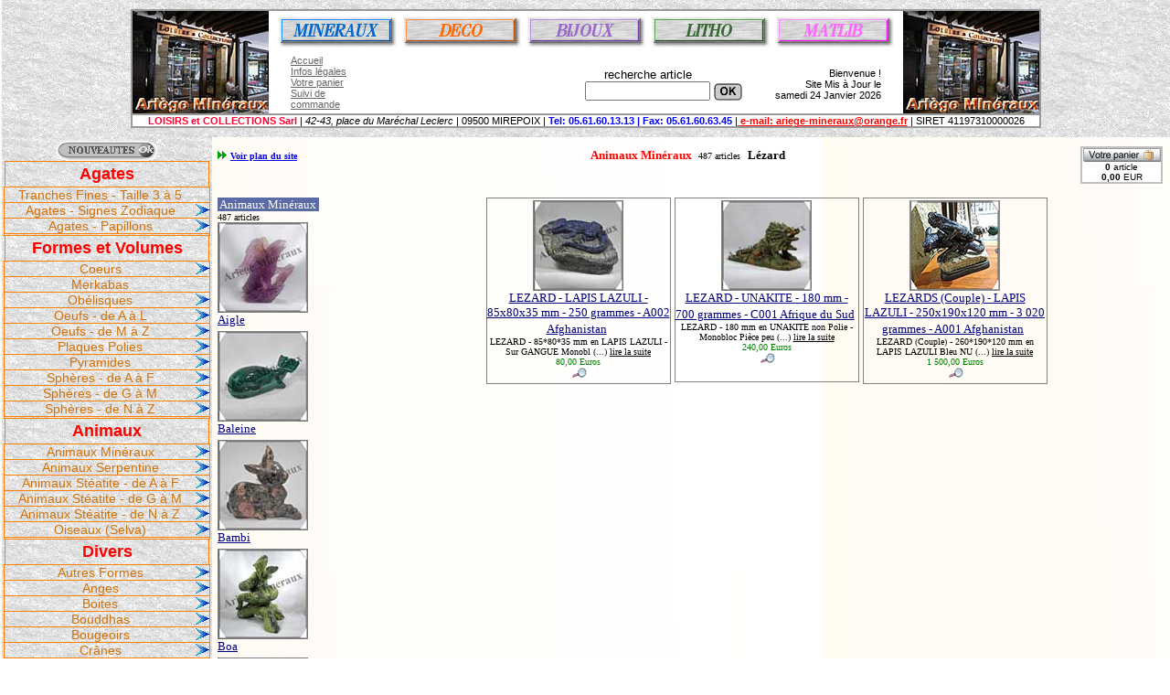

--- FILE ---
content_type: text/html; charset=ISO-88-59-15
request_url: https://ariege-deco.com/accueil-animaux_mineraux_lezard.htm
body_size: 4413
content:
<HTML>
<HEAD>
<TITLE>Animaux Minéraux Lézard</TITLE>
<meta name="description" content="Animaux Minéraux Lézard : LEZARD - LAPIS LAZULI - 85x80x35 mm - 250 grammes - A002 Afghanistan, LEZARD - UNAKITE - 180 mm - 700 grammes - C001 Afrique du Sud, LEZARDS (Couple) - LAPIS LAZULI - 250x190x120  mm - 3 020 grammes -">
<link rel="stylesheet" type="text/css" href="accueil.css">
<meta http-equiv="content-type" content="text/html; charset=ISO-8859-1" /></HEAD>
<BODY Marginwidth=0 marginheight=0 leftmargin=0 rightmargin=0 topmargin=0>
<table border=0 width="100%" cellpadding=0 cellspacing=0><tr><td height=1><IMG SRC="pix1x1.gif"
WIDTH=2 HEIGHT=1 BORDER=0><br></td><td valign=top>
<table border=0 cellpadding=0 cellspacing=0 width="100%"><tr><td><IFRAME
src="https://www.ariege-mineraux.fr/top_distant.htm" Marginwidth=0 marginheight=0 width="100%"
height="150"  scrolling="no" frameborder=0></IFRAME></td></tr></table>
<table border=0 cellpadding=0 cellspacing=0 width="100%">
<link rel="stylesheet" type="text/css" href="rech.css">
<tr><td width="230" valign="top" align="center"  background="fond_top.jpg" nowrap height="100%">
<IMG SRC="pix1x1.gif" WIDTH=1 HEIGHT=4 BORDER=0><br>
<CENTER>
<a href="nouveautes_nouveau0.htm" target="_top"><IMG SRC="mod-nouv.gif" border=0></a>
<link rel="stylesheet" type="text/css" href="menu_dyn_css.css">
<script SRC="menujs.js"></script>
<script SRC="menu_dyn.js"></script>
<script SRC="menu_dyn_js.js"></script>
<BR>
<a href="http://www.ariege-mineraux.com" target="_top"><img src="http://www.ariege-
mineraux.fr/boutons/mineraux.gif" alt="Ariege Mineraux" border="0"
onMouseOver="JavaScript:this.src='http://www.ariege-mineraux.fr/boutons/mineraux_over.gif'"
onMouseOut="JavaScript:this.src='http://www.ariege-mineraux.fr/boutons/mineraux.gif'"></a>
<br><br>
<a href="http://www.ariege-bijou.com" target="_top"><img src="http://www.ariege-
mineraux.fr/boutons/bijoux.gif" alt="Ariege Bijoux" border="0"
onMouseOver="JavaScript:this.src='http://www.ariege-mineraux.fr/boutons/bijoux_over.gif'"
onMouseOut="JavaScript:this.src='http://www.ariege-mineraux.fr/boutons/bijoux.gif'"></a>
<br><br>
<a href="http://www.ariege-litho.com" target="_top"><img src="http://www.ariege-
mineraux.fr/boutons/litho.gif" alt="Ariege Litho" border="0"
onMouseOver="JavaScript:this.src='http://www.ariege-mineraux.fr/boutons/litho_over.gif'"
onMouseOut="JavaScript:this.src='http://www.ariege-mineraux.fr/boutons/litho.gif'"></a>
<br><br>
<a href="http://www.ariege-matlib.com" target="_top"><img src="http://www.ariege-
mineraux.fr/boutons/matlib.gif" alt="Ariege Matlib" border="0"
onMouseOver="JavaScript:this.src='http://www.ariege-mineraux.fr/boutons/matlib_over.gif'"
onMouseOut="JavaScript:this.src='http://www.ariege-mineraux.fr/boutons/matlib.gif'"></a>
<br><br>
<a href="cv.htm" target="_blank"><img src="tarifs-postaux.jpg" border="0"></a><br><br>
<a href="cv.htm" target="_blank"><img src="recommande.jpg" border="0"></a><br><br>
</CENTER>
</td><td width="100%" height="100%" valign="top">
<IMG SRC="pix1x1.gif" WIDTH=1 HEIGHT=4 BORDER=0><br>
<STYLE TYPE="text/css">
#fond {background-color: #5A6BA5;}
</STYLE>
<center><table border=0 width="100%"><tr valign="top">
<td><table border=0 width="100%"><tr><td valign="top" nowrap><IMG ALT="" SRC="fleche.gif" WIDTH=5 HEIGHT=9 BORDER=0><IMG ALT="" SRC="fleche.gif" WIDTH=5 HEIGHT=9 BORDER=0>&nbsp;<a href="themes_articles.html" target="_self"><font face=Verdana size=1><b><u>Voir plan du site</u></b></font></a>
</td>
<td align="center" width="100%" valign="top"><noBR>
<font face=Verdana size=2 color="#FF0000"><b>Animaux Min&eacute;raux</b>&nbsp;</font>
<font face="Verdana" size=1 color="black">487 articles</font>&nbsp;
<font face=Verdana size=2 color="black"><b>L&eacute;zard</b></font></noBr>
</td>
<td valign=top><table border=0 cellpadding=0 cellspacing=0><tr><td><IFRAME src="https://www.alpesite.net/cgi/panier.php?login=ariegemi&ext=y0x" framespacing=0 border=0 width="94" height="46" scrolling="no" frameborder=0></IFRAME></td></tr></table></td>
</tr></table></td></tr>
<tr><td valign="top"><table border=0 cellpadding=0 cellspacing=0 width="100%"><tr>
<td valign="top" nowrap>
<table border=0><tr><td>
<font ID="fond" face=Verdana color="white" size=2>&nbsp;Animaux Min&eacute;raux&nbsp;</font>
<br>
<font face="Verdana" size=1 color="black">487 articles</font><br>
<A HREF="accueil-animaux_mineraux_aigle.htm" target="_self"><IMG SRC=an-aigl-amtr-c001-a-v.jpg border=0 alt=Aigle></A><br>
<A HREF="accueil-animaux_mineraux_aigle.htm" target="_self"><font face="Verdana" size=2><font color="navy">Aigle</font></font></A><br>
<img src="pix1x1.gif" height=4 width=1 border=0><br>
<A HREF="accueil-animaux_mineraux_baleine.htm" target="_self"><IMG SRC=an-bale-mala-p001-a-v.jpg border=0 alt=Baleine></A><br>
<A HREF="accueil-animaux_mineraux_baleine.htm" target="_self"><font face="Verdana" size=2><font color="navy">Baleine</font></font></A><br>
<img src="pix1x1.gif" height=4 width=1 border=0><br>
<A HREF="accueil-animaux_mineraux_bambi.htm" target="_self"><IMG SRC=an-bamb-jars-a002-a-v.jpg border=0 alt=Bambi></A><br>
<A HREF="accueil-animaux_mineraux_bambi.htm" target="_self"><font face="Verdana" size=2><font color="navy">Bambi</font></font></A><br>
<img src="pix1x1.gif" height=4 width=1 border=0><br>
<A HREF="accueil-animaux_mineraux_boa.htm" target="_self"><IMG SRC=an-boa-serp-a001-v.jpg border=0 alt=Boa></A><br>
<A HREF="accueil-animaux_mineraux_boa.htm" target="_self"><font face="Verdana" size=2><font color="navy">Boa</font></font></A><br>
<img src="pix1x1.gif" height=4 width=1 border=0><br>
<A HREF="accueil-animaux_mineraux_cacatoes.htm" target="_self"><IMG SRC=an-ca3c-quro-a001a-v.jpg border=0 alt=Cacatoès></A><br>
<A HREF="accueil-animaux_mineraux_cacatoes.htm" target="_self"><font face="Verdana" size=2><font color="navy">Cacato&egrave;s</font></font></A><br>
<img src="pix1x1.gif" height=4 width=1 border=0><br>
<A HREF="accueil-animaux_mineraux_cameleon.htm" target="_self"><IMG SRC=an-came-aven-a001-a-v.jpg border=0 alt=Caméléon></A><br>
<A HREF="accueil-animaux_mineraux_cameleon.htm" target="_self"><font face="Verdana" size=2><font color="navy">Cam&eacute;l&eacute;on</font></font></A><br>
<img src="pix1x1.gif" height=4 width=1 border=0><br>
<A HREF="accueil-animaux_mineraux_canard.htm" target="_self"><IMG SRC=an-cana-a017-a-v.jpg border=0 alt=Canard></A><br>
<A HREF="accueil-animaux_mineraux_canard.htm" target="_self"><font face="Verdana" size=2><font color="navy">Canard</font></font></A><br>
<img src="pix1x1.gif" height=4 width=1 border=0><br>
<A HREF="accueil-animaux_mineraux_chat.htm" target="_self"><IMG SRC=an-chat-crro-a001-v.jpg border=0 alt=Chat></A><br>
<A HREF="accueil-animaux_mineraux_chat.htm" target="_self"><font face="Verdana" size=2><font color="navy">Chat</font></font></A><br>
<img src="pix1x1.gif" height=4 width=1 border=0><br>
<A HREF="accueil-animaux_mineraux_chauchin.htm" target="_self"><IMG SRC=an-chau-soda-a001a-v.jpg border=0 alt=Chauchin></A><br>
<A HREF="accueil-animaux_mineraux_chauchin.htm" target="_self"><font face="Verdana" size=2><font color="navy">Chauchin</font></font></A><br>
<img src="pix1x1.gif" height=4 width=1 border=0><br>
<A HREF="accueil-animaux_mineraux_cheval.htm" target="_self"><IMG SRC=an-chevl-crro-a003-a-v.jpg border=0 alt=Cheval></A><br>
<A HREF="accueil-animaux_mineraux_cheval.htm" target="_self"><font face="Verdana" size=2><font color="navy">Cheval</font></font></A><br>
<img src="pix1x1.gif" height=4 width=1 border=0><br>
<A HREF="accueil-animaux_mineraux_cheval_et_chouette.htm" target="_self"><IMG SRC=an-chev-mala-p001-v.jpg border=0 alt=Cheval et Chouette></A><br>
<A HREF="accueil-animaux_mineraux_cheval_et_chouette.htm" target="_self"><font face="Verdana" size=2><font color="navy">Cheval et Chouette</font></font></A><br>
<img src="pix1x1.gif" height=4 width=1 border=0><br>
<A HREF="accueil-animaux_mineraux_chevre.htm" target="_self"><IMG SRC=an-chvr-calb-a001-a-v.jpg border=0 alt=Chèvre></A><br>
<A HREF="accueil-animaux_mineraux_chevre.htm" target="_self"><font face="Verdana" size=2><font color="navy">Ch&egrave;vre</font></font></A><br>
<img src="pix1x1.gif" height=4 width=1 border=0><br>
<A HREF="accueil-animaux_mineraux_chien.htm" target="_self"><IMG SRC=an-chie-crro-a001-a-v.jpg border=0 alt=Chien></A><br>
<A HREF="accueil-animaux_mineraux_chien.htm" target="_self"><font face="Verdana" size=2><font color="navy">Chien</font></font></A><br>
<img src="pix1x1.gif" height=4 width=1 border=0><br>
<A HREF="accueil-animaux_mineraux_chouette.htm" target="_self"><IMG SRC=an-chou-caja-a001-v.jpg border=0 alt=Chouette></A><br>
<A HREF="accueil-animaux_mineraux_chouette.htm" target="_self"><font face="Verdana" size=2><font color="navy">Chouette</font></font></A><br>
<img src="pix1x1.gif" height=4 width=1 border=0><br>
<A HREF="accueil-animaux_mineraux_cochon.htm" target="_self"><IMG SRC=an-coch-crro-a002-a-v.jpg border=0 alt=Cochon></A><br>
<A HREF="accueil-animaux_mineraux_cochon.htm" target="_self"><font face="Verdana" size=2><font color="navy">Cochon</font></font></A><br>
<img src="pix1x1.gif" height=4 width=1 border=0><br>
<A HREF="accueil-animaux_mineraux_colibri.htm" target="_self"><IMG SRC=se-coli-amet-a001-a-v.jpg border=0 alt=Colibri></A><br>
<A HREF="accueil-animaux_mineraux_colibri.htm" target="_self"><font face="Verdana" size=2><font color="navy">Colibri</font></font></A><br>
<img src="pix1x1.gif" height=4 width=1 border=0><br>
<A HREF="accueil-animaux_mineraux_coq.htm" target="_self"><IMG SRC=an-coq-amet-a001-a-v.jpg border=0 alt=Coq></A><br>
<A HREF="accueil-animaux_mineraux_coq.htm" target="_self"><font face="Verdana" size=2><font color="navy">Coq</font></font></A><br>
<img src="pix1x1.gif" height=4 width=1 border=0><br>
<A HREF="accueil-animaux_mineraux_crocodile.htm" target="_self"><IMG SRC=an-croc-jaba-a001-a-v.jpg border=0 alt=Crocodile></A><br>
<A HREF="accueil-animaux_mineraux_crocodile.htm" target="_self"><font face="Verdana" size=2><font color="navy">Crocodile</font></font></A><br>
<img src="pix1x1.gif" height=4 width=1 border=0><br>
<A HREF="accueil-animaux_mineraux_cygne.htm" target="_self"><IMG SRC=an-cygn-lapi-a001-a-v.jpg border=0 alt=Cygne></A><br>
<A HREF="accueil-animaux_mineraux_cygne.htm" target="_self"><font face="Verdana" size=2><font color="navy">Cygne</font></font></A><br>
<img src="pix1x1.gif" height=4 width=1 border=0><br>
<A HREF="accueil-animaux_mineraux_dauphin.htm" target="_self"><IMG SRC=an-daup-leop15-a002-a-v.jpg border=0 alt=Dauphin></A><br>
<A HREF="accueil-animaux_mineraux_dauphin.htm" target="_self"><font face="Verdana" size=2><font color="navy">Dauphin</font></font></A><br>
<img src="pix1x1.gif" height=4 width=1 border=0><br>
<A HREF="accueil-animaux_mineraux_dinosaure.htm" target="_self"><IMG SRC=an-dino-labr-a001-a-v.jpg border=0 alt=Dinosaure></A><br>
<A HREF="accueil-animaux_mineraux_dinosaure.htm" target="_self"><font face="Verdana" size=2><font color="navy">Dinosaure</font></font></A><br>
<img src="pix1x1.gif" height=4 width=1 border=0><br>
<A HREF="accueil-animaux_mineraux_dodo__dronte_.htm" target="_self"><IMG SRC=an-dodo-labr-a001-a-v.jpg border=0 alt=Dodo (Dronte)></A><br>
<A HREF="accueil-animaux_mineraux_dodo__dronte_.htm" target="_self"><font face="Verdana" size=2><font color="navy">Dodo (Dronte)</font></font></A><br>
<img src="pix1x1.gif" height=4 width=1 border=0><br>
<A HREF="accueil-animaux_mineraux_dragon.htm" target="_self"><IMG SRC=an-drag-rubi-a001-a-v.jpg border=0 alt=Dragon></A><br>
<A HREF="accueil-animaux_mineraux_dragon.htm" target="_self"><font face="Verdana" size=2><font color="navy">Dragon</font></font></A><br>
<img src="pix1x1.gif" height=4 width=1 border=0><br>
<A HREF="accueil-animaux_mineraux_ecureuil.htm" target="_self"><IMG SRC=an-ecur-calb-c001a-v.jpg border=0 alt=Ecureuil></A><br>
<A HREF="accueil-animaux_mineraux_ecureuil.htm" target="_self"><font face="Verdana" size=2><font color="navy">Ecureuil</font></font></A><br>
<img src="pix1x1.gif" height=4 width=1 border=0><br>
<A HREF="accueil-animaux_mineraux_elephant.htm" target="_self"><IMG SRC=an-elep-amtr-a001-a-v.jpg border=0 alt=Eléphant></A><br>
<A HREF="accueil-animaux_mineraux_elephant.htm" target="_self"><font face="Verdana" size=2><font color="navy">El&eacute;phant</font></font></A><br>
<img src="pix1x1.gif" height=4 width=1 border=0><br>
<A HREF="accueil-animaux_mineraux_grenouille.htm" target="_self"><IMG SRC=an-gren-amet-a001-a-v.jpg border=0 alt=Grenouille></A><br>
<A HREF="accueil-animaux_mineraux_grenouille.htm" target="_self"><font face="Verdana" size=2><font color="navy">Grenouille</font></font></A><br>
<img src="pix1x1.gif" height=4 width=1 border=0><br>
<A HREF="accueil-animaux_mineraux_grenouille_ettortue.htm" target="_self"><IMG SRC=an-grto-labr-a001-a-v.jpg border=0 alt=Grenouille etTortue></A><br>
<A HREF="accueil-animaux_mineraux_grenouille_ettortue.htm" target="_self"><font face="Verdana" size=2><font color="navy">Grenouille etTortue</font></font></A><br>
<img src="pix1x1.gif" height=4 width=1 border=0><br>
<A HREF="accueil-animaux_mineraux_herisson.htm" target="_self"><IMG SRC=an-heri-kamb-a001-a-v.jpg border=0 alt=Hérisson></A><br>
<A HREF="accueil-animaux_mineraux_herisson.htm" target="_self"><font face="Verdana" size=2><font color="navy">H&eacute;risson</font></font></A><br>
<img src="pix1x1.gif" height=4 width=1 border=0><br>
<A HREF="accueil-animaux_mineraux_hibou.htm" target="_self"><IMG SRC=an-hibo-amaz-a001-a-v.jpg border=0 alt=Hibou></A><br>
<A HREF="accueil-animaux_mineraux_hibou.htm" target="_self"><font face="Verdana" size=2><font color="navy">Hibou</font></font></A><br>
<img src="pix1x1.gif" height=4 width=1 border=0><br>
<A HREF="accueil-animaux_mineraux_hippopotame.htm" target="_self"><IMG SRC=an-hipp-calc-a001-a-v.jpg border=0 alt=Hippopotame></A><br>
<A HREF="accueil-animaux_mineraux_hippopotame.htm" target="_self"><font face="Verdana" size=2><font color="navy">Hippopotame</font></font></A><br>
<img src="pix1x1.gif" height=4 width=1 border=0><br>
<A HREF="accueil-animaux_mineraux_iguane.htm" target="_self"><IMG SRC=an-igua-jabr-a001-a-v.jpg border=0 alt=Iguane></A><br>
<A HREF="accueil-animaux_mineraux_iguane.htm" target="_self"><font face="Verdana" size=2><font color="navy">Iguane</font></font></A><br>
<img src="pix1x1.gif" height=4 width=1 border=0><br>
<A HREF="accueil-animaux_mineraux_insecte.htm" target="_self"><IMG SRC=an-inse-jaro-a001-a-v.jpg border=0 alt=Insecte></A><br>
<A HREF="accueil-animaux_mineraux_insecte.htm" target="_self"><font face="Verdana" size=2><font color="navy">Insecte</font></font></A><br>
<img src="pix1x1.gif" height=4 width=1 border=0><br>
<A HREF="accueil-animaux_mineraux_kangourou.htm" target="_self"><IMG SRC=an-kang-jasp-a001-a-v.jpg border=0 alt=Kangourou></A><br>
<A HREF="accueil-animaux_mineraux_kangourou.htm" target="_self"><font face="Verdana" size=2><font color="navy">Kangourou</font></font></A><br>
<img src="pix1x1.gif" height=4 width=1 border=0><br>
<A HREF="accueil-animaux_mineraux_koala.htm" target="_self"><IMG SRC=an-koal-labr-a001-a-v.jpg border=0 alt=Koala></A><br>
<A HREF="accueil-animaux_mineraux_koala.htm" target="_self"><font face="Verdana" size=2><font color="navy">Koala</font></font></A><br>
<img src="pix1x1.gif" height=4 width=1 border=0><br>
<A HREF="accueil-animaux_mineraux_lapin.htm" target="_self"><IMG SRC=an-lapi-flvi-a003-a-v.jpg border=0 alt=Lapin></A><br>
<A HREF="accueil-animaux_mineraux_lapin.htm" target="_self"><font face="Verdana" size=2><font color="navy">Lapin</font></font></A><br>
<img src="pix1x1.gif" height=4 width=1 border=0><br>
<A HREF="accueil-animaux_mineraux_lezard.htm" target="_self"><IMG SRC=an-leza-lapi-a002-a-v.jpg border=0 alt=Lézard></A><br>
<A HREF="accueil-animaux_mineraux_lezard.htm" target="_self"><font face="Verdana" size=2><font color="navy">L&eacute;zard</font></font></A><br>
<img src="pix1x1.gif" height=4 width=1 border=0><br>
<A HREF="accueil-animaux_mineraux_lion.htm" target="_self"><IMG SRC=an-lion-jbam-a001-a-v.jpg border=0 alt=Lion></A><br>
<A HREF="accueil-animaux_mineraux_lion.htm" target="_self"><font face="Verdana" size=2><font color="navy">Lion</font></font></A><br>
<img src="pix1x1.gif" height=4 width=1 border=0><br>
<A HREF="accueil-animaux_mineraux_loup.htm" target="_self"><IMG SRC=an-loup-labr-a001-a-v.jpg border=0 alt=Loup></A><br>
<A HREF="accueil-animaux_mineraux_loup.htm" target="_self"><font face="Verdana" size=2><font color="navy">Loup</font></font></A><br>
<img src="pix1x1.gif" height=4 width=1 border=0><br>
<A HREF="accueil-animaux_mineraux_loutre.htm" target="_self"><IMG SRC=an-lout-labr-c001-a-v.jpg border=0 alt=Loutre></A><br>
<A HREF="accueil-animaux_mineraux_loutre.htm" target="_self"><font face="Verdana" size=2><font color="navy">Loutre</font></font></A><br>
<img src="pix1x1.gif" height=4 width=1 border=0><br>
<A HREF="accueil-animaux_mineraux_martin_pecheur.htm" target="_self"><IMG SRC=an-mape-quro-a001-a-v.jpg border=0 alt=Martin Pécheur></A><br>
<A HREF="accueil-animaux_mineraux_martin_pecheur.htm" target="_self"><font face="Verdana" size=2><font color="navy">Martin P&eacute;cheur</font></font></A><br>
<img src="pix1x1.gif" height=4 width=1 border=0><br>
<A HREF="accueil-animaux_mineraux_naja.htm" target="_self"><IMG SRC=an-naja-amet-a001-a-v.jpg border=0 alt=Naja></A><br>
<A HREF="accueil-animaux_mineraux_naja.htm" target="_self"><font face="Verdana" size=2><font color="navy">Naja</font></font></A><br>
<img src="pix1x1.gif" height=4 width=1 border=0><br>
<A HREF="accueil-animaux_mineraux_oiseaux.htm" target="_self"><IMG SRC=an-oise-calb-c001a-v.jpg border=0 alt=Oiseaux></A><br>
<A HREF="accueil-animaux_mineraux_oiseaux.htm" target="_self"><font face="Verdana" size=2><font color="navy">Oiseaux</font></font></A><br>
<img src="pix1x1.gif" height=4 width=1 border=0><br>
<A HREF="accueil-animaux_mineraux_ours.htm" target="_self"><IMG SRC=an-ours-agat-a001-a-v.jpg border=0 alt=Ours></A><br>
<A HREF="accueil-animaux_mineraux_ours.htm" target="_self"><font face="Verdana" size=2><font color="navy">Ours</font></font></A><br>
<img src="pix1x1.gif" height=4 width=1 border=0><br>
<A HREF="accueil-animaux_mineraux_panthere.htm" target="_self"><IMG SRC=an-pant-mala-b001-a-v.jpg border=0 alt=Panthère></A><br>
<A HREF="accueil-animaux_mineraux_panthere.htm" target="_self"><font face="Verdana" size=2><font color="navy">Panth&egrave;re</font></font></A><br>
<img src="pix1x1.gif" height=4 width=1 border=0><br>
<A HREF="accueil-animaux_mineraux_paon.htm" target="_self"><IMG SRC=an-paon-fluo-a002-a-v.jpg border=0 alt=Paon></A><br>
<A HREF="accueil-animaux_mineraux_paon.htm" target="_self"><font face="Verdana" size=2><font color="navy">Paon</font></font></A><br>
<img src="pix1x1.gif" height=4 width=1 border=0><br>
<A HREF="accueil-animaux_mineraux_perroquet.htm" target="_self"><IMG SRC=an-perr-crro-a001-a-v.jpg border=0 alt=Perroquet></A><br>
<A HREF="accueil-animaux_mineraux_perroquet.htm" target="_self"><font face="Verdana" size=2><font color="navy">Perroquet</font></font></A><br>
<img src="pix1x1.gif" height=4 width=1 border=0><br>
<A HREF="accueil-animaux_mineraux_perruche.htm" target="_self"><IMG SRC=an-peru-soda-a001-a-v.jpg border=0 alt=Perruche></A><br>
<A HREF="accueil-animaux_mineraux_perruche.htm" target="_self"><font face="Verdana" size=2><font color="navy">Perruche</font></font></A><br>
<img src="pix1x1.gif" height=4 width=1 border=0><br>
<A HREF="accueil-animaux_mineraux_phoque.htm" target="_self"><IMG SRC=an-phoq-jabr-a001-a-v.jpg border=0 alt=Phoque></A><br>
<A HREF="accueil-animaux_mineraux_phoque.htm" target="_self"><font face="Verdana" size=2><font color="navy">Phoque</font></font></A><br>
<img src="pix1x1.gif" height=4 width=1 border=0><br>
<A HREF="accueil-animaux_mineraux_pieuvre.htm" target="_self"><IMG SRC=an-pieu-japa-a001-a-v.jpg border=0 alt=Pieuvre></A><br>
<A HREF="accueil-animaux_mineraux_pieuvre.htm" target="_self"><font face="Verdana" size=2><font color="navy">Pieuvre</font></font></A><br>
<img src="pix1x1.gif" height=4 width=1 border=0><br>
<A HREF="accueil-animaux_mineraux_pingouin.htm" target="_self"><IMG SRC=an-ping-mala-p001-a-v.jpg border=0 alt=Pingouin></A><br>
<A HREF="accueil-animaux_mineraux_pingouin.htm" target="_self"><font face="Verdana" size=2><font color="navy">Pingouin</font></font></A><br>
<img src="pix1x1.gif" height=4 width=1 border=0><br>
<A HREF="accueil-animaux_mineraux_poisson.htm" target="_self"><IMG SRC=an-pois-mala-b001-a-v.jpg border=0 alt=Poisson></A><br>
<A HREF="accueil-animaux_mineraux_poisson.htm" target="_self"><font face="Verdana" size=2><font color="navy">Poisson</font></font></A><br>
<img src="pix1x1.gif" height=4 width=1 border=0><br>
<A HREF="accueil-animaux_mineraux_poulpe.htm" target="_self"><IMG SRC=an-pois-amaz-a002-a-v.jpg border=0 alt=Poulpe></A><br>
<A HREF="accueil-animaux_mineraux_poulpe.htm" target="_self"><font face="Verdana" size=2><font color="navy">Poulpe</font></font></A><br>
<img src="pix1x1.gif" height=4 width=1 border=0><br>
<A HREF="accueil-animaux_mineraux_rat.htm" target="_self"><IMG SRC=an-rats-opal-a001-a-v.jpg border=0 alt=Rat></A><br>
<A HREF="accueil-animaux_mineraux_rat.htm" target="_self"><font face="Verdana" size=2><font color="navy">Rat</font></font></A><br>
<img src="pix1x1.gif" height=4 width=1 border=0><br>
<A HREF="accueil-animaux_mineraux_rhinoceros.htm" target="_self"><IMG SRC=an-rhin-fluo-a001-a-v.jpg border=0 alt=Rhinocéros></A><br>
<A HREF="accueil-animaux_mineraux_rhinoceros.htm" target="_self"><font face="Verdana" size=2><font color="navy">Rhinoc&eacute;ros</font></font></A><br>
<img src="pix1x1.gif" height=4 width=1 border=0><br>
<A HREF="accueil-animaux_mineraux_salamandre.htm" target="_self"><IMG SRC=an-sala-calb-p001-a-v.jpg border=0 alt=Salamandre></A><br>
<A HREF="accueil-animaux_mineraux_salamandre.htm" target="_self"><font face="Verdana" size=2><font color="navy">Salamandre</font></font></A><br>
<img src="pix1x1.gif" height=4 width=1 border=0><br>
<A HREF="accueil-animaux_mineraux_sanglier.htm" target="_self"><IMG SRC=an-sang-labr-a002-a-v.jpg border=0 alt=Sanglier></A><br>
<A HREF="accueil-animaux_mineraux_sanglier.htm" target="_self"><font face="Verdana" size=2><font color="navy">Sanglier</font></font></A><br>
<img src="pix1x1.gif" height=4 width=1 border=0><br>
<A HREF="accueil-animaux_mineraux_scarabee.htm" target="_self"><IMG SRC=an-scar-dumo-a001-a-v.jpg border=0 alt=Scarabée></A><br>
<A HREF="accueil-animaux_mineraux_scarabee.htm" target="_self"><font face="Verdana" size=2><font color="navy">Scarab&eacute;e</font></font></A><br>
<img src="pix1x1.gif" height=4 width=1 border=0><br>
<A HREF="accueil-animaux_mineraux_scorpion.htm" target="_self"><IMG SRC=an-scor-vari-a002-a-v.jpg border=0 alt=Scorpion></A><br>
<A HREF="accueil-animaux_mineraux_scorpion.htm" target="_self"><font face="Verdana" size=2><font color="navy">Scorpion</font></font></A><br>
<img src="pix1x1.gif" height=4 width=1 border=0><br>
<A HREF="accueil-animaux_mineraux_serpent.htm" target="_self"><IMG SRC=an-serp-calc-a001-a-v.jpg border=0 alt=Serpent></A><br>
<A HREF="accueil-animaux_mineraux_serpent.htm" target="_self"><font face="Verdana" size=2><font color="navy">Serpent</font></font></A><br>
<img src="pix1x1.gif" height=4 width=1 border=0><br>
<A HREF="accueil-animaux_mineraux_singe.htm" target="_self"><IMG SRC=an-sing-calc-a001-a-v.jpg border=0 alt=Singe></A><br>
<A HREF="accueil-animaux_mineraux_singe.htm" target="_self"><font face="Verdana" size=2><font color="navy">Singe</font></font></A><br>
<img src="pix1x1.gif" height=4 width=1 border=0><br>
<A HREF="accueil-animaux_mineraux_souris.htm" target="_self"><IMG SRC=an-sour-mala-b001-a-v.jpg border=0 alt=Souris></A><br>
<A HREF="accueil-animaux_mineraux_souris.htm" target="_self"><font face="Verdana" size=2><font color="navy">Souris</font></font></A><br>
<img src="pix1x1.gif" height=4 width=1 border=0><br>
<A HREF="accueil-animaux_mineraux_suricate.htm" target="_self"><IMG SRC=an-suri-jasp-a001-a-v.jpg border=0 alt=Suricate></A><br>
<A HREF="accueil-animaux_mineraux_suricate.htm" target="_self"><font face="Verdana" size=2><font color="navy">Suricate</font></font></A><br>
<img src="pix1x1.gif" height=4 width=1 border=0><br>
<A HREF="accueil-animaux_mineraux_taureau.htm" target="_self"><IMG SRC=an-taur-jars-a001-a-v.jpg border=0 alt=Taureau></A><br>
<A HREF="accueil-animaux_mineraux_taureau.htm" target="_self"><font face="Verdana" size=2><font color="navy">Taureau</font></font></A><br>
<img src="pix1x1.gif" height=4 width=1 border=0><br>
<A HREF="accueil-animaux_mineraux_tigre.htm" target="_self"><IMG SRC=an-tigr-crro-a001-a-v.jpg border=0 alt=Tigre></A><br>
<A HREF="accueil-animaux_mineraux_tigre.htm" target="_self"><font face="Verdana" size=2><font color="navy">Tigre</font></font></A><br>
<img src="pix1x1.gif" height=4 width=1 border=0><br>
<A HREF="accueil-animaux_mineraux_tortue.htm" target="_self"><IMG SRC=an-tort-agat-a002a-v.jpg border=0 alt=Tortue></A><br>
<A HREF="accueil-animaux_mineraux_tortue.htm" target="_self"><font face="Verdana" size=2><font color="navy">Tortue</font></font></A><br>
<img src="pix1x1.gif" height=4 width=1 border=0><br>
</td></tr>
</table></td>
<td align="center" valign="top">
<table border=0><tr valign="top">
<td><table border=0 cellspacing=0 cellpadding=0>
<tr><td bgcolor="gray" width=1 height=1><IMG ALT="" SRC="pix1x1.gif" WIDTH=1 HEIGHT=1 BORDER=0></td>
<td bgcolor="gray" width= width=200 height=1><IMG ALT="" SRC="pix1x1.gif" WIDTH= width=200 HEIGHT=1 BORDER=0></td>
<td bgcolor="gray" width=1 height=1><IMG ALT="" SRC="pix1x1.gif" WIDTH=1 HEIGHT=1 BORDER=0></td></tr>
<tr><td bgcolor="gray" width=1 height=1><IMG ALT="" SRC="pix1x1.gif" WIDTH=1 HEIGHT= height=200 BORDER=0></td>
<td valign="top" align="center" bgcolor=""  height=200  width=200>
<IMG ALT="" SRC="pix1x1.gif" WIDTH= width=200 HEIGHT=2 BORDER=0><br>
<a href="animaux_mineraux_lezard0.htm#an_leza_lapi_a002" target="_top"><IMG SRC="an-leza-lapi-a002-a-v.jpg"   border=0 alt="LEZARD - LAPIS LAZULI - 85x80x35 mm - 250 grammes - A002 Afghanistan"></a><br>
<a href="animaux_mineraux_lezard0.htm#an_leza_lapi_a002" target="_top">
<font face="Verdana" size=2 color="navy">LEZARD - LAPIS LAZULI - 85x80x35 mm - 250 grammes - A002 Afghanistan</font></a>&nbsp;
<br><a href="animaux_mineraux_lezard0.htm#an_leza_lapi_a002" target="_top" style="FONT-SIZE:10px; TEXT-DECORATION: none;"><font face="Verdana" color="black">LEZARD - 85*80*35 mm en LAPIS LAZULI - Sur GANGUE  Monobl (...) <u>lire la suite</u></font></a><br>
<noBR><font face="Verdana" color="green"><div style="FONT-SIZE:10px">&nbsp;80,00 Euros&nbsp;</div></font>
&nbsp;<a href="animaux_mineraux_lezard0.htm#an_leza_lapi_a002" target="_top"><IMG SRC="vigacc_visual.gif" border=0></a></noBR>
</td>
<td bgcolor="gray" width=1 height=1><IMG ALT="" SRC="pix1x1.gif" WIDTH=1 HEIGHT= height=200 BORDER=0></td></tr>
<tr><td bgcolor="gray" width=1 height=1><IMG ALT="" SRC="pix1x1.gif" WIDTH=1 HEIGHT=1 BORDER=0></td>
<td bgcolor="gray" width= width=200 height=1><IMG ALT="" SRC="pix1x1.gif" WIDTH= width=200 HEIGHT=1 BORDER=0></td>
<td bgcolor="gray" width=1 height=1><IMG ALT="" SRC="pix1x1.gif" WIDTH=1 HEIGHT=1 BORDER=0></td>
</tr></table></td>
<td><table border=0 cellspacing=0 cellpadding=0>
<tr><td bgcolor="gray" width=1 height=1><IMG ALT="" SRC="pix1x1.gif" WIDTH=1 HEIGHT=1 BORDER=0></td>
<td bgcolor="gray" width= width=200 height=1><IMG ALT="" SRC="pix1x1.gif" WIDTH= width=200 HEIGHT=1 BORDER=0></td>
<td bgcolor="gray" width=1 height=1><IMG ALT="" SRC="pix1x1.gif" WIDTH=1 HEIGHT=1 BORDER=0></td></tr>
<tr><td bgcolor="gray" width=1 height=1><IMG ALT="" SRC="pix1x1.gif" WIDTH=1 HEIGHT= height=200 BORDER=0></td>
<td valign="top" align="center" bgcolor=""  height=200  width=200>
<IMG ALT="" SRC="pix1x1.gif" WIDTH= width=200 HEIGHT=2 BORDER=0><br>
<a href="animaux_mineraux_lezard1.htm#an_leza_unak_c001" target="_top"><IMG SRC="an-leza-unak-c001-v.jpg"   border=0 alt="LEZARD - UNAKITE - 180 mm - 700 grammes - C001 Afrique du Sud"></a><br>
<a href="animaux_mineraux_lezard1.htm#an_leza_unak_c001" target="_top">
<font face="Verdana" size=2 color="navy">LEZARD - UNAKITE - 180 mm - 700 grammes - C001 Afrique du Sud</font></a>&nbsp;
<br><a href="animaux_mineraux_lezard1.htm#an_leza_unak_c001" target="_top" style="FONT-SIZE:10px; TEXT-DECORATION: none;"><font face="Verdana" color="black">LEZARD - 180 mm en UNAKITE non Polie - Monobloc Pi&egrave;ce peu (...) <u>lire la suite</u></font></a><br>
<noBR><font face="Verdana" color="green"><div style="FONT-SIZE:10px">&nbsp;240,00 Euros&nbsp;</div></font>
&nbsp;<a href="animaux_mineraux_lezard1.htm#an_leza_unak_c001" target="_top"><IMG SRC="vigacc_visual.gif" border=0></a></noBR>
</td>
<td bgcolor="gray" width=1 height=1><IMG ALT="" SRC="pix1x1.gif" WIDTH=1 HEIGHT= height=200 BORDER=0></td></tr>
<tr><td bgcolor="gray" width=1 height=1><IMG ALT="" SRC="pix1x1.gif" WIDTH=1 HEIGHT=1 BORDER=0></td>
<td bgcolor="gray" width= width=200 height=1><IMG ALT="" SRC="pix1x1.gif" WIDTH= width=200 HEIGHT=1 BORDER=0></td>
<td bgcolor="gray" width=1 height=1><IMG ALT="" SRC="pix1x1.gif" WIDTH=1 HEIGHT=1 BORDER=0></td>
</tr></table></td>
<td><table border=0 cellspacing=0 cellpadding=0>
<tr><td bgcolor="gray" width=1 height=1><IMG ALT="" SRC="pix1x1.gif" WIDTH=1 HEIGHT=1 BORDER=0></td>
<td bgcolor="gray" width= width=200 height=1><IMG ALT="" SRC="pix1x1.gif" WIDTH= width=200 HEIGHT=1 BORDER=0></td>
<td bgcolor="gray" width=1 height=1><IMG ALT="" SRC="pix1x1.gif" WIDTH=1 HEIGHT=1 BORDER=0></td></tr>
<tr><td bgcolor="gray" width=1 height=1><IMG ALT="" SRC="pix1x1.gif" WIDTH=1 HEIGHT= height=200 BORDER=0></td>
<td valign="top" align="center" bgcolor=""  height=200  width=200>
<IMG ALT="" SRC="pix1x1.gif" WIDTH= width=200 HEIGHT=2 BORDER=0><br>
<a href="animaux_mineraux_lezard2.htm#an_leza_lapi_a001" target="_top"><IMG SRC="an-leza-lapi-a001-a-v.jpg"   border=0 alt="LEZARDS (Couple) - LAPIS LAZULI - 250x190x120  mm - 3 020 grammes - A001 Afghanistan"></a><br>
<a href="animaux_mineraux_lezard2.htm#an_leza_lapi_a001" target="_top">
<font face="Verdana" size=2 color="navy">LEZARDS (Couple) - LAPIS LAZULI - 250x190x120  mm - 3 020 grammes - A001 Afghanistan</font></a>&nbsp;
<br><a href="animaux_mineraux_lezard2.htm#an_leza_lapi_a001" target="_top" style="FONT-SIZE:10px; TEXT-DECORATION: none;"><font face="Verdana" color="black">LEZARD (Couple) - 260*190*120 mm en LAPIS LAZULI  Bleu NU (...) <u>lire la suite</u></font></a><br>
<noBR><font face="Verdana" color="green"><div style="FONT-SIZE:10px">&nbsp;1 500,00 Euros&nbsp;</div></font>
&nbsp;<a href="animaux_mineraux_lezard2.htm#an_leza_lapi_a001" target="_top"><IMG SRC="vigacc_visual.gif" border=0></a></noBR>
</td>
<td bgcolor="gray" width=1 height=1><IMG ALT="" SRC="pix1x1.gif" WIDTH=1 HEIGHT= height=200 BORDER=0></td></tr>
<tr><td bgcolor="gray" width=1 height=1><IMG ALT="" SRC="pix1x1.gif" WIDTH=1 HEIGHT=1 BORDER=0></td>
<td bgcolor="gray" width= width=200 height=1><IMG ALT="" SRC="pix1x1.gif" WIDTH= width=200 HEIGHT=1 BORDER=0></td>
<td bgcolor="gray" width=1 height=1><IMG ALT="" SRC="pix1x1.gif" WIDTH=1 HEIGHT=1 BORDER=0></td>
</tr></table></td>
</tr>
</table>
<table><tr><td>
</td>
</tr></table>
</td>
</tr></table>
</td></tr></table>
</center>
<center><IFRAME src="https://www.ariege-deco.com/page_visite.php?page_url=1 500,00.htm&image=" framespacing=0 border=0 width="1000" height="80" scrolling="no" frameborder=0></IFRAME></center>
</td></tr></table>
<center><table border=0 width="100%"><tr><td align="center">
<A href="index.htm" target="_self"><noBR><font face=Verdana size=1 color="navy"><u>Accueil</u></font></noBR></a>&nbsp;
<A href="tranches_fines___taille_3_a_5_agate_bleue__taille_3_0.htm" target="_self"><noBR><font face=Verdana size=1 color="navy"><u>Tranches Fines - Taille 3 à 5</u></font></noBR></a>&nbsp;
<A href="agates___signes_zodiaque_belier0.htm" target="_self"><noBR><font face=Verdana size=1 color="navy"><u>Agates - Signes Zodiaque</u></font></noBR></a>&nbsp;
<A href="agates___papillons_papillon__taille_1_0.htm" target="_self"><noBR><font face=Verdana size=1 color="navy"><u>Agates - Papillons</u></font></noBR></a>&nbsp;
<A href="autres_formes_diamant0.htm" target="_self"><noBR><font face=Verdana size=1 color="navy"><u>Autres Formes</u></font></noBR></a>&nbsp;
<A href="coeurs_amazonite0.htm" target="_self"><noBR><font face=Verdana size=1 color="navy"><u>Coeurs</u></font></noBR></a>&nbsp;
<A href="merkabas_amethyste0.htm" target="_self"><noBR><font face=Verdana size=1 color="navy"><u>Merkabas</u></font></noBR></a>&nbsp;
<A href="obelisques_amethyste0.htm" target="_self"><noBR><font face=Verdana size=1 color="navy"><u>Obélisques</u></font></noBR></a>&nbsp;
<A href="oeufs___de_a_a_l_agate_mousse0.htm" target="_self"><noBR><font face=Verdana size=1 color="navy"><u>Oeufs - de A à L</u></font></noBR></a>&nbsp;
<A href="oeufs___de_m_a_z_malachite0.htm" target="_self"><noBR><font face=Verdana size=1 color="navy"><u>Oeufs - de M à Z</u></font></noBR></a>&nbsp;
<A href="plaques_polies_oeil_de_fer0.htm" target="_self"><noBR><font face=Verdana size=1 color="navy"><u>Plaques Polies</u></font></noBR></a>&nbsp;
<A href="pyramides_ametrine0.htm" target="_self"><noBR><font face=Verdana size=1 color="navy"><u>Pyramides</u></font></noBR></a>&nbsp;
<A href="spheres___de_a_a_f_agate_mousse0.htm" target="_self"><noBR><font face=Verdana size=1 color="navy"><u>Sphères - de A à F</u></font></noBR></a>&nbsp;
<A href="spheres___de_g_a_m_gabbro_indigo0.htm" target="_self"><noBR><font face=Verdana size=1 color="navy"><u>Sphères - de G à M</u></font></noBR></a>&nbsp;
<A href="spheres___de_n_a_z_oeil_d_amethyste0.htm" target="_self"><noBR><font face=Verdana size=1 color="navy"><u>Sphères - de N à Z</u></font></noBR></a>&nbsp;
<A href="animaux_mineraux_aigle0.htm" target="_self"><noBR><font face=Verdana size=1 color="navy"><u>Animaux Minéraux</u></font></noBR></a>&nbsp;
<A href="animaux_serpentine_boa0.htm" target="_self"><noBR><font face=Verdana size=1 color="navy"><u>Animaux Serpentine</u></font></noBR></a>&nbsp;
<A href="animaux_steatite___de_a_a_f_aigle0.htm" target="_self"><noBR><font face=Verdana size=1 color="navy"><u>Animaux Stéatite - de A à F</u></font></noBR></a>&nbsp;
<A href="animaux_steatite___de_g_a_m_girafe0.htm" target="_self"><noBR><font face=Verdana size=1 color="navy"><u>Animaux Stéatite - de G à M</u></font></noBR></a>&nbsp;
<A href="animaux_steatite___de_n_a_z_naja0.htm" target="_self"><noBR><font face=Verdana size=1 color="navy"><u>Animaux Stéatite - de N à Z</u></font></noBR></a>&nbsp;
<A href="oiseaux__selva__aigle0.htm" target="_self"><noBR><font face=Verdana size=1 color="navy"><u>Oiseaux (Selva)</u></font></noBR></a>&nbsp;
<A href="anges_amethyste0.htm" target="_self"><noBR><font face=Verdana size=1 color="navy"><u>Anges</u></font></noBR></a>&nbsp;
<A href="boites_malachite0.htm" target="_self"><noBR><font face=Verdana size=1 color="navy"><u>Boites</u></font></noBR></a>&nbsp;
<A href="bouddhas_aventurine0.htm" target="_self"><noBR><font face=Verdana size=1 color="navy"><u>Bouddhas</u></font></noBR></a>&nbsp;
<A href="bougeoirs_agate0.htm" target="_self"><noBR><font face=Verdana size=1 color="navy"><u>Bougeoirs</u></font></noBR></a>&nbsp;
<A href="cranes_amethyste0.htm" target="_self"><noBR><font face=Verdana size=1 color="navy"><u>Crânes</u></font></noBR></a>&nbsp;
<A href="geodes_amethyste0.htm" target="_self"><noBR><font face=Verdana size=1 color="navy"><u>Géodes</u></font></noBR></a>&nbsp;
<A href="grappes_de_raisin_amethyste0.htm" target="_self"><noBR><font face=Verdana size=1 color="navy"><u>Grappes de Raisin</u></font></noBR></a>&nbsp;
<A href="obsidiennes_oeil_celeste_coeur0.htm" target="_self"><noBR><font face=Verdana size=1 color="navy"><u>Obsidiennes Oeil Céleste</u></font></noBR></a>&nbsp;
<A href="or__feuilles__tube0.htm" target="_self"><noBR><font face=Verdana size=1 color="navy"><u>Or (Feuilles)</u></font></noBR></a>&nbsp;
<A href="nouveautes_nouveau0.htm" target="_self"><noBR><font face=Verdana size=1 color="navy"><u>Nouveautés</u></font></noBR></a>&nbsp;
</td></tr></table></center>
<center>
<font face=Verdana size=1 color="navy">&copy; Loisirs et collections</font>&nbsp;
<a href="http://www.magkit.com"><font face="verdana" size=1 color="navy">MagKit</font></a>
</center>
</BODY>
</HTML>


--- FILE ---
content_type: text/html; charset=ISO-88-59-15
request_url: https://www.ariege-mineraux.fr/top_distant.htm
body_size: 1678
content:
<!DOCTYPE HTML PUBLIC "-//W3C//DTD HTML 4.01 Transitional//EN"
"http://www.w3.org/TR/html4/loose.dtd">
<html>
<head>
<meta http-equiv="Content-Type" content="text/html; charset=iso-8859-1">
<title>Document sans nom</title>
<script src="Scripts/AC_RunActiveContent.js" type="text/javascript"></script>
<style type="text/css">
<!--
body {
	background-image: url(fond_top.jpg);
	margin-top: 10px;
}
body,td,th {
	font-family: Arial, Helvetica, sans-serif;
	font-size: 11px;
}
a {
	font-size: 11px;

}
a:link {
	color: #666666;
}
a:visited {
	color: #666666;
}
a:hover {
	color: #999999;
}
a:active {
	color: #999999;
}
.Style3 {
	color: #FF0033;
	font-weight: bold;
}
.Style7 {
	color: #FF0000;
	font-weight: bold;
}
.Style8 {
	color: #0000FF;
	font-weight: bold;
}
.Style9 {color: #FFFFFF}
-->
</style></head>


<body>
<table border="1" align="center" cellpadding="0" cellspacing="0" bordercolor="#999999">
  <tr>
    <td><table width="100%" border="0" align="center" cellpadding="0" cellspacing="0">
      <tr align="center" valign="middle">
        <td width="149" rowspan="2" align="right" bgcolor="#FFFFFF"><img src="magasin-vign.jpg" alt="Ariege Mineraux" width="149" height="112" border="0"></td>
        <td colspan="6" valign="top" bgcolor="#FFFFFF"><table border="0" cellspacing="5">
          <tr align="center">
            <td><a href="https://www.ariege-mineraux.com" target="_top"><img src="boutons/mineraux.gif" alt="Ariege Mineraux" border="0" onMouseOver="JavaScript:this.src='boutons/mineraux_over.gif'"  onMouseOut="JavaScript:this.src='boutons/mineraux.gif'"></a></td>
            
            <td><a href="https://www.ariege-deco.com" target="_top"><img src="boutons/deco.gif" alt="Ariege Deco" border="0" onMouseOver="JavaScript:this.src='boutons/deco_over.gif'"  onMouseOut="JavaScript:this.src='boutons/deco.gif'"></a></td>
            <td><a href="https://www.ariege-bijou.com" target="_top"><img src="boutons/bijoux.gif" alt="Ariege Bijoux" border="0" onMouseOver="JavaScript:this.src='boutons/bijoux_over.gif'"  onMouseOut="JavaScript:this.src='boutons/bijoux.gif'"></a></td>
            <td><a href="https://www.ariege-litho.com" target="_top"><img src="boutons/litho.gif" alt="Ariege Litho" border="0" onMouseOver="JavaScript:this.src='boutons/litho_over.gif'"  onMouseOut="JavaScript:this.src='boutons/litho.gif'"></a></td>
            <td><a href="https://www.ariege-matlib.com" target="_top"><img src="boutons/matlib.gif" alt="Ariege Matlib" border="0" onMouseOver="JavaScript:this.src='boutons/matlib_over.gif'"  onMouseOut="JavaScript:this.src='boutons/matlib.gif'"></a></td>
          </tr>
       </table>
<td width="149" rowspan="2" align="right" bgcolor="#FFFFFF"><img src="magasin-vign.jpg" alt="Ariege Mineraux" width="149" height="112" border="0"></td>
	  </tr>
      <tr align="center" valign="middle">
        <td width="24" align="left" bgcolor="#FFFFFF">&nbsp;</td>
        <td width="93" align="left" valign="top" nowrap bgcolor="#FFFFFF"><a href="https://www.ariege-mineraux.com" target="_top">Accueil</a><br>
          <a href="https://www.ariege-mineraux.com/cvf.htm" target="_top">Infos légales</a><br>
          <a href="https://www.alpesite.net/cgi/commande.php?login=ariegemi&ext=y0x" target="_top">Votre panier</a><br>
          <a href="https://www.ariege-mineraux.fr/recherche_transaction.htm" target="_top">Suivi de commande</a></td>
                 <td width="227" align="center" valign="middle" bgcolor="#FFFFFF"><span class="Style2 Style9">                        <br></span>          </td>
				<td width="172" align="center" valign="middle" bgcolor="#FFFFFF">
        <form action="https://www.ariege-matlib.com/moteur_multi2.php" method="post" name="recherche" target="_top" id="recherche">
          <table border="0" cellpadding="2" cellspacing="0">
            <tr>
              <td align="center" valign="bottom" nowrap>
                <font face="Arial, Helvetica, sans-serif" size="2">
                recherche article</font><br>
                  <input name="recherche" type="text"size="15" /></td>
              <td valign="bottom"><font face="Arial, Helvetica, sans-serif" size="2">
              <input type="hidden" name="iframe" value="oui" />
              </font>
<input type="image" onMouseOver="JavaScript:this.src='loupe2.gif'" src="loupe.gif" 
        onMouseOut="JavaScript:this.src='loupe.gif'" />              </td>
              </tr>
          </table>
        </form>    
        </td>
        <td width="150" align="right" valign="middle" bgcolor="#FFFFFF">
     <script language="JavaScript">
<!--
date=new Date()
mois=new String()
jour=new String()
if (date.getMonth()==0) mois="Janvier"
if (date.getMonth()==1) mois="F&eacute;vrier"
if (date.getMonth()==2) mois="Mars"
if (date.getMonth()==3) mois="Avril"
if (date.getMonth()==4) mois="Mai"
if (date.getMonth()==5) mois="Juin"
if (date.getMonth()==6) mois="Juillet"
if (date.getMonth()==7) mois="Ao&ucirc;t"
if (date.getMonth()==8) mois="Septembre"
if (date.getMonth()==9) mois="Octobre"
if (date.getMonth()==10) mois="Novembre"
if (date.getMonth()==11) mois="D&eacute;cembre"
if (date.getDay()==0) jour="dimanche"
if (date.getDay()==1) jour="lundi"
if (date.getDay()==2) jour="mardi"
if (date.getDay()==3) jour="mercredi"
if (date.getDay()==4) jour="jeudi"
if (date.getDay()==5) jour="vendredi"
if (date.getDay()==6) jour="samedi"
document.write("Bienvenue !<br>Site Mis à Jour le<br>" +jour+" "+date.getDate()+" "+mois+" "+date.getFullYear())
// -->


</script></td>
        <td width="24" align="left" valign="top" bgcolor="#FFFFFF">&nbsp;</td>
      </tr>
      
    </table></td>
  </tr>
  <tr>
    <td align="center" bgcolor="#FFFFFF"><span class="Style3">LOISIRS et COLLECTIONS Sarl</span> | 
    <em>42-43, place du Mar&eacute;chal Leclerc</em> | 09500 MIREPOIX |<span class="Style8"> Tel: 05.61.60.13.13 | Fax: 05.61.60.63.45</span> |<span class="Style7"><a href="mailto:ariege-mineraux@orange.fr"> <font color=red>e-mail: ariege-mineraux@orange.fr</font></a></span> | SIRET 41197310000026</td>
  </tr>
</table>


</body>
</html>


--- FILE ---
content_type: text/html; charset=iso-8859-1
request_url: https://www.alpesite.net/cgi/panier.php?login=ariegemi&ext=y0x
body_size: 308
content:


















































































<HTML>
<HEAD>
<meta http-equiv="content-type" content="text/html; charset=ISO-8859-1" />
</HEAD>
<BODY Marginwidth=0 marginheight=0 leftmargin=2 rightmargin=0 topmargin=0>
<table border=1 width="100%" bordercolor="silver" cellpadding=0 cellspacing=0>
<td align="center" bgcolor="white" bordercolor="white">
<a href="https://www.alpesite.net/cgi/commande.php?login=ariegemi&ext=y0x&session_client=&retour=" target="_top"><IMG SRC="votre_panier.gif" border=0></a><br>
<font face=arial size=1 color=""> <b>0</b> article</font><br>
<font face=arial size=1 color=""> <b>0,00</b> EUR</font><br>
</td>
</tr>
</table>
</body>
</html>


--- FILE ---
content_type: text/css
request_url: https://ariege-deco.com/accueil.css
body_size: 97
content:
.t0{
FONT-SIZE: 10px;
FONT-FAMILY: ARiAL, VERDANA, HELVETICA, GENEVA;
}
.titre{
FONT-SIZE: 20px;
FONT-FAMILY: Arial;
color: #FF8000;
}
.intro{
FONT-SIZE: 13px;
FONT-FAMILY: Arial;
color: #000000;
}
.promo{
FONT-SIZE: 18px;
FONT-FAMILY: Arial;
FONT-WEIGHT: bold;
TEXT-DECORATION: none;
color: #22C2FF;
}
.pspan{
FONT-SIZE: 18px;
FONT-FAMILY: Arial;
FONT-WEIGHT: bold;
TEXT-DECORATION: none;
background-color: #FFFFFF;
color: #22C2FF;
}
.texte{
FONT-SIZE: 12px;
FONT-FAMILY: Arial;
FONT-WEIGHT: bold;
FONT-STYLE: italic;
TEXT-DECORATION: none;
color: #0000FF;
}
BODY {background: url(fond_orange_arriere_plan.jpg) fixed;}


--- FILE ---
content_type: text/css
request_url: https://ariege-deco.com/menu_dyn_css.css
body_size: 320
content:
.styleDL {
BORDER-RIGHT: #FF8000 1px solid; BORDER-BOTTOM: #FF8000 1px solid; BORDER-LEFT: #FF8000 1px solid;
WIDTH: 224;
}
.styleDLanc {
BORDER-RIGHT: #FF8000 1px solid; BORDER-BOTTOM: #FF8000 1px solid; BORDER-LEFT: #FF8000 1px solid;
WIDTH: 224;
}
.styleDD {
position:absolute; z-index:2; MARGIN-TOP:-17px; MARGIN-LEFT:165px; WIDTH:200px;
BORDER-RIGHT: #000000 1px solid;
BORDER-TOP: #000000 1px solid;
BORDER-LEFT: #000000 1px solid;
BACKGROUND: #EAEBEC;
CURSOR: pointer;
TEXT-ALIGN: center;
FONT-WEIGHT: normal;
FONT-STYLE: normal;
TEXT-DECORATION: none;
FONT-FAMILY: Arial; FONT-SIZE: 14px;
COLOR: #FF8000;
}
A#X_styleDD{
BORDER-BOTTOM: #000000 1px solid;
DISPLAY: block;
PADDING-RIGHT: 2px; PADDING-LEFT: 2px;
FONT-WEIGHT: normal;
FONT-STYLE: normal;
TEXT-DECORATION: none;
FONT-FAMILY: Arial; FONT-SIZE: 14px;
COLOR: #FF8000;
BACKGROUND: #EAEBEC;
}
A#X_styleDD:HOVER{
BORDER-BOTTOM: #000000 1px solid;
BACKGROUND: #FFFFFF;
CURSOR: pointer; TEXT-ALIGN: center;
FONT-WEIGHT: bold;
FONT-STYLE: italic;
TEXT-DECORATION: none;
FONT-FAMILY: Arial; FONT-SIZE: 16px;
COLOR: #FF0000;
}
.AstyleDT {
BORDER-TOP: #FF8000 1px solid;
CURSOR: pointer; TEXT-ALIGN: center;
WIDTH: 100%;
FONT-WEIGHT: normal;
FONT-STYLE: normal;
TEXT-DECORATION: none;
FONT-FAMILY: Arial; FONT-SIZE: 14px; COLOR: #D07209;
}
.AstyleDTARR {
BORDER-TOP: #FF8000 1px solid; BORDER-BOTTOM: #FF8000 1px solid;
CURSOR: pointer; TEXT-ALIGN: center;
WIDTH: 100%;
FONT-WEIGHT: normal;
FONT-STYLE: normal;
TEXT-DECORATION: none;
FONT-FAMILY: Arial; FONT-SIZE: 14px; COLOR: #D07209;
}
.AstyleDTARR0 {
CURSOR: pointer; TEXT-ALIGN: center;
WIDTH: 100%;
FONT-WEIGHT: normal;
FONT-STYLE: normal;
TEXT-DECORATION: none;
FONT-FAMILY: Arial; FONT-SIZE: 14px; COLOR: #D07209;
}
A#X_styleDT{
DISPLAY: block;
PADDING-RIGHT: 2px; PADDING-LEFT: 2px;
FONT-WEIGHT: normal;
FONT-STYLE: normal;
TEXT-DECORATION: none;
FONT-FAMILY: Arial;
FONT-SIZE: 14px;
COLOR: #D07209;
}
A#X_styleDT:HOVER{
CURSOR: pointer; TEXT-ALIGN: center;
FONT-WEIGHT: bold;
FONT-STYLE: italic;
TEXT-DECORATION: none;
FONT-FAMILY: Arial; FONT-SIZE: 16px;
COLOR: #E84B00;
}
.styleTITRE {
PADDING-RIGHT: 2px; PADDING-LEFT: 2px;
BORDER-RIGHT: #FF8000 1px solid; BORDER-LEFT: #FF8000 1px solid;
CURSOR: default; TEXT-ALIGN: center;
WIDTH: 224;
FONT-WEIGHT: bold;
FONT-STYLE: normal;
TEXT-DECORATION: none;
FONT-FAMILY: Arial; FONT-SIZE: 18px; COLOR: #FF0000
}
.styleTITRE0 {
PADDING-RIGHT: 2px; PADDING-LEFT: 2px;
BORDER-TOP: #FF8000 1px solid; BORDER-RIGHT: #FF8000 1px solid; BORDER-LEFT: #FF8000 1px solid;
CURSOR: default; TEXT-ALIGN: center;
WIDTH: 224;
FONT-WEIGHT: bold;
FONT-STYLE: normal;
TEXT-DECORATION: none;
FONT-FAMILY: Arial; FONT-SIZE: 18px; COLOR: #FF0000
}


--- FILE ---
content_type: text/javascript
request_url: https://ariege-deco.com/menu_dyn_js.js
body_size: -11
content:
	for (var i = 1; i<=33; i++) {
		if (document.getElementById('smenu'+i)) {document.getElementById('smenu'+i).style.display='none';}
	}
function montre(id) {
var d = document.getElementById(id);
	for (var i = 1; i<=33; i++) {
		if (document.getElementById('smenu'+i)) {document.getElementById('smenu'+i).style.display='none';}
	}
if (d)
{
d.style.display='block';
}
}


--- FILE ---
content_type: text/javascript
request_url: https://ariege-deco.com/menu_dyn.js
body_size: 5427
content:
ma_puce="";
document.write("<TABLE BORDER=0 class=styleTITRE0><tr><td>");
document.write(ma_puce);
document.write("Agates<br>");
document.write("</td></tr></table>");
document.write("<DIV class=\"styleDL\">");
ma_puce="";
document.write("<DIV class=\"AstyleDT\" onmouseover=\"javascript:montre('smenu1');\" onmouseout=\"javascript:montre();\">");
document.write("<table border=0 cellpadding=0 cellspacing=0 width=\"100%\">");
url="accueil-tranches_fines___taille_3_a_5_agate_bleue__taille_3_.htm";
titre="Tranches Fines - Taille 3 à 5";
document.write("<tr><td align=center width=\"100%\"><A href=\""+url+"\" id=\"X_styleDT\" >"+ma_puce+titre+"</A></td>");
document.write("<td align=right>");
document.write("<IMG SRC=\"pix1x1.gif\" WIDTH=15 HEIGHT=13><br>");
document.write("</td></tr></table>");
document.write("</DIV>");
ma_puce="";
document.write("<DIV class=\"AstyleDT\" onmouseover=\"javascript:montre('smenu2');\" onmouseout=\"javascript:montre();\">");
document.write("<table border=0 cellpadding=0 cellspacing=0 width=\"100%\">");
url="accueil-agates___signes_zodiaque_belier.htm";
titre="Agates - Signes Zodiaque";
document.write("<tr><td align=center width=\"100%\"><A href=\""+url+"\" id=\"X_styleDT\" >"+ma_puce+titre+"</A></td>");
document.write("<td align=right>");
document.write("<IMG SRC=\"menu_fleche.gif\"><br>");
document.write("</td></tr></table>");
document.write("</DIV>");
document.write("<DIV class=styleDD id=smenu2 onmouseover=\"javascript:montre('smenu2');\"  onmouseout=\"javascript:montre();\">")
titre="<a href=\"accueil-agates___signes_zodiaque_belier.htm\"  id=\"X_styleDD\">Bélier</a>";
document.write(titre);
titre="<a href=\"accueil-agates___signes_zodiaque_taureau.htm\"  id=\"X_styleDD\">Taureau</a>";
document.write(titre);
titre="<a href=\"accueil-agates___signes_zodiaque_gemeaux.htm\"  id=\"X_styleDD\">Gémeaux</a>";
document.write(titre);
titre="<a href=\"accueil-agates___signes_zodiaque_cancer.htm\"  id=\"X_styleDD\">Cancer</a>";
document.write(titre);
titre="<a href=\"accueil-agates___signes_zodiaque_lion.htm\"  id=\"X_styleDD\">Lion</a>";
document.write(titre);
titre="<a href=\"accueil-agates___signes_zodiaque_vierge.htm\"  id=\"X_styleDD\">Vierge</a>";
document.write(titre);
titre="<a href=\"accueil-agates___signes_zodiaque_balance.htm\"  id=\"X_styleDD\">Balance</a>";
document.write(titre);
titre="<a href=\"accueil-agates___signes_zodiaque_scorpion.htm\"  id=\"X_styleDD\">Scorpion</a>";
document.write(titre);
titre="<a href=\"accueil-agates___signes_zodiaque_sagitaire.htm\"  id=\"X_styleDD\">Sagitaire</a>";
document.write(titre);
titre="<a href=\"accueil-agates___signes_zodiaque_capricorne.htm\"  id=\"X_styleDD\">Capricorne</a>";
document.write(titre);
titre="<a href=\"accueil-agates___signes_zodiaque_verseau.htm\"  id=\"X_styleDD\">Verseau</a>";
document.write(titre);
titre="<a href=\"accueil-agates___signes_zodiaque_poisson.htm\"  id=\"X_styleDD\">Poisson</a>";
document.write(titre);
document.write("</DIV>");
ma_puce="";
document.write("<DIV class=\"AstyleDT\" onmouseover=\"javascript:montre('smenu3');\" onmouseout=\"javascript:montre();\">");
document.write("<table border=0 cellpadding=0 cellspacing=0 width=\"100%\">");
url="accueil-agates___papillons_papillon__taille_1_.htm";
titre="Agates - Papillons";
document.write("<tr><td align=center width=\"100%\"><A href=\""+url+"\" id=\"X_styleDT\" >"+ma_puce+titre+"</A></td>");
document.write("<td align=right>");
document.write("<IMG SRC=\"menu_fleche.gif\"><br>");
document.write("</td></tr></table>");
document.write("</DIV>");
document.write("<DIV class=styleDD id=smenu3 onmouseover=\"javascript:montre('smenu3');\"  onmouseout=\"javascript:montre();\">")
titre="<a href=\"accueil-agates___papillons_papillon__taille_1_.htm\"  id=\"X_styleDD\">Papillon [Taille 1]</a>";
document.write(titre);
titre="<a href=\"accueil-agates___papillons_papillon__taille_2_.htm\"  id=\"X_styleDD\">Papillon [Taille 2]</a>";
document.write(titre);
titre="<a href=\"accueil-agates___papillons_papillon__taille_3_.htm\"  id=\"X_styleDD\">Papillon [Taille 3]</a>";
document.write(titre);
document.write("</DIV>");
document.write("<DIV class=\"AstyleDT\"><IMG SRC=\"pix1x1.gif\" WIDTH=1 HEIGHT=1 BORDER=0><br></DIV>");
document.write("</DIV>");
ma_puce="";
document.write("<TABLE BORDER=0 class=styleTITRE><tr><td>");
document.write(ma_puce);
document.write("Formes et Volumes<br>");
document.write("</td></tr></table>");
document.write("<DIV class=\"styleDLanc\">");
ma_puce="";
document.write("<DIV class=\"AstyleDT\" onmouseover=\"javascript:montre('smenu4');\" onmouseout=\"javascript:montre();\">");
document.write("<table border=0 cellpadding=0 cellspacing=0 width=\"100%\">");
url="accueil-coeurs_amazonite.htm";
titre="Coeurs";
document.write("<tr><td align=center width=\"100%\"><A href=\""+url+"\" id=\"X_styleDT\" >"+ma_puce+titre+"</A></td>");
document.write("<td align=right>");
document.write("<IMG SRC=\"menu_fleche.gif\"><br>");
document.write("</td></tr></table>");
document.write("</DIV>");
document.write("<DIV class=styleDD id=smenu4 onmouseover=\"javascript:montre('smenu4');\"  onmouseout=\"javascript:montre();\">")
titre="<a href=\"accueil-coeurs_amazonite.htm\"  id=\"X_styleDD\">Amazonite</a>";
document.write(titre);
titre="<a href=\"accueil-coeurs_amethyste.htm\"  id=\"X_styleDD\">Améthyste</a>";
document.write(titre);
titre="<a href=\"accueil-coeurs_bois_fossile.htm\"  id=\"X_styleDD\">Bois Fossile</a>";
document.write(titre);
titre="<a href=\"accueil-coeurs_cornaline.htm\"  id=\"X_styleDD\">Cornaline</a>";
document.write(titre);
titre="<a href=\"accueil-coeurs_jaspe_multicolore.htm\"  id=\"X_styleDD\">Jaspe Multicolore</a>";
document.write(titre);
titre="<a href=\"accueil-coeurs_jaspe_ocean.htm\"  id=\"X_styleDD\">Jaspe Océan</a>";
document.write(titre);
titre="<a href=\"accueil-coeurs_jaspe_orbiculaire.htm\"  id=\"X_styleDD\">Jaspe Orbiculaire</a>";
document.write(titre);
titre="<a href=\"accueil-coeurs_jaspe_rouge.htm\"  id=\"X_styleDD\">Jaspe Rouge</a>";
document.write(titre);
titre="<a href=\"accueil-coeurs_labradorite.htm\"  id=\"X_styleDD\">Labradorite</a>";
document.write(titre);
titre="<a href=\"accueil-coeurs_mokaite.htm\"  id=\"X_styleDD\">Mokaïte</a>";
document.write(titre);
titre="<a href=\"accueil-coeurs_quartz_rose.htm\"  id=\"X_styleDD\">Quartz Rose</a>";
document.write(titre);
document.write("</DIV>");
ma_puce="";
document.write("<DIV class=\"AstyleDT\" onmouseover=\"javascript:montre('smenu5');\" onmouseout=\"javascript:montre();\">");
document.write("<table border=0 cellpadding=0 cellspacing=0 width=\"100%\">");
url="accueil-merkabas_amethyste.htm";
titre="Merkabas";
document.write("<tr><td align=center width=\"100%\"><A href=\""+url+"\" id=\"X_styleDT\" >"+ma_puce+titre+"</A></td>");
document.write("<td align=right>");
document.write("<IMG SRC=\"pix1x1.gif\" WIDTH=15 HEIGHT=13><br>");
document.write("</td></tr></table>");
document.write("</DIV>");
ma_puce="";
document.write("<DIV class=\"AstyleDT\" onmouseover=\"javascript:montre('smenu6');\" onmouseout=\"javascript:montre();\">");
document.write("<table border=0 cellpadding=0 cellspacing=0 width=\"100%\">");
url="accueil-obelisques_amethyste.htm";
titre="Obélisques";
document.write("<tr><td align=center width=\"100%\"><A href=\""+url+"\" id=\"X_styleDT\" >"+ma_puce+titre+"</A></td>");
document.write("<td align=right>");
document.write("<IMG SRC=\"menu_fleche.gif\"><br>");
document.write("</td></tr></table>");
document.write("</DIV>");
document.write("<DIV class=styleDD id=smenu6 onmouseover=\"javascript:montre('smenu6');\"  onmouseout=\"javascript:montre();\">")
titre="<a href=\"accueil-obelisques_amethyste.htm\"  id=\"X_styleDD\">Améthyste</a>";
document.write(titre);
titre="<a href=\"accueil-obelisques_ametrine.htm\"  id=\"X_styleDD\">Amétrine</a>";
document.write(titre);
titre="<a href=\"accueil-obelisques_calcite_bleue.htm\"  id=\"X_styleDD\">Calcite Bleue</a>";
document.write(titre);
titre="<a href=\"accueil-obelisques_cristal_de_roche.htm\"  id=\"X_styleDD\">Cristal de Roche</a>";
document.write(titre);
titre="<a href=\"accueil-obelisques_fluorite.htm\"  id=\"X_styleDD\">Fluorite</a>";
document.write(titre);
titre="<a href=\"accueil-obelisques_labradorite.htm\"  id=\"X_styleDD\">Labradorite</a>";
document.write(titre);
titre="<a href=\"accueil-obelisques_malachite.htm\"  id=\"X_styleDD\">Malachite</a>";
document.write(titre);
titre="<a href=\"accueil-obelisques_quartz_rose.htm\"  id=\"X_styleDD\">Quartz Rose</a>";
document.write(titre);
titre="<a href=\"accueil-obelisques_septaria.htm\"  id=\"X_styleDD\">Septaria</a>";
document.write(titre);
document.write("</DIV>");
ma_puce="";
document.write("<DIV class=\"AstyleDT\" onmouseover=\"javascript:montre('smenu7');\" onmouseout=\"javascript:montre();\">");
document.write("<table border=0 cellpadding=0 cellspacing=0 width=\"100%\">");
url="accueil-oeufs___de_a_a_l_agate_mousse.htm";
titre="Oeufs - de A à L";
document.write("<tr><td align=center width=\"100%\"><A href=\""+url+"\" id=\"X_styleDT\" >"+ma_puce+titre+"</A></td>");
document.write("<td align=right>");
document.write("<IMG SRC=\"menu_fleche.gif\"><br>");
document.write("</td></tr></table>");
document.write("</DIV>");
document.write("<DIV class=styleDD id=smenu7 onmouseover=\"javascript:montre('smenu7');\"  onmouseout=\"javascript:montre();\">")
titre="<a href=\"accueil-oeufs___de_a_a_l_agate_mousse.htm\"  id=\"X_styleDD\">Agate Mousse</a>";
document.write(titre);
titre="<a href=\"accueil-oeufs___de_a_a_l_amazonite.htm\"  id=\"X_styleDD\">Amazonite</a>";
document.write(titre);
titre="<a href=\"accueil-oeufs___de_a_a_l_amethyste.htm\"  id=\"X_styleDD\">Améthyste</a>";
document.write(titre);
titre="<a href=\"accueil-oeufs___de_a_a_l_ametrine.htm\"  id=\"X_styleDD\">Amétrine</a>";
document.write(titre);
titre="<a href=\"accueil-oeufs___de_a_a_l_ammonite_fossile.htm\"  id=\"X_styleDD\">Ammonite Fossile</a>";
document.write(titre);
titre="<a href=\"accueil-oeufs___de_a_a_l_aragonite.htm\"  id=\"X_styleDD\">Aragonite</a>";
document.write(titre);
titre="<a href=\"accueil-oeufs___de_a_a_l_aventurine.htm\"  id=\"X_styleDD\">Aventurine</a>";
document.write(titre);
titre="<a href=\"accueil-oeufs___de_a_a_l_bois_fossile.htm\"  id=\"X_styleDD\">Bois Fossile</a>";
document.write(titre);
titre="<a href=\"accueil-oeufs___de_a_a_l_calcedoine.htm\"  id=\"X_styleDD\">Calcédoine</a>";
document.write(titre);
titre="<a href=\"accueil-oeufs___de_a_a_l_calcite_bleue.htm\"  id=\"X_styleDD\">Calcite Bleue</a>";
document.write(titre);
titre="<a href=\"accueil-oeufs___de_a_a_l_calcite_jaune.htm\"  id=\"X_styleDD\">Calcite Jaune</a>";
document.write(titre);
titre="<a href=\"accueil-oeufs___de_a_a_l_calcite_orange.htm\"  id=\"X_styleDD\">Calcite Orange</a>";
document.write(titre);
titre="<a href=\"accueil-oeufs___de_a_a_l_celestine.htm\"  id=\"X_styleDD\">Célestine</a>";
document.write(titre);
titre="<a href=\"accueil-oeufs___de_a_a_l_celestite.htm\"  id=\"X_styleDD\">Célestite</a>";
document.write(titre);
titre="<a href=\"accueil-oeufs___de_a_a_l_chrysocolle.htm\"  id=\"X_styleDD\">Chrysocolle</a>";
document.write(titre);
titre="<a href=\"accueil-oeufs___de_a_a_l_chrysocolle_malachite.htm\"  id=\"X_styleDD\">Chrysocolle-Malachite</a>";
document.write(titre);
titre="<a href=\"accueil-oeufs___de_a_a_l_cornaline.htm\"  id=\"X_styleDD\">Cornaline</a>";
document.write(titre);
titre="<a href=\"accueil-oeufs___de_a_a_l_cristal_de_roche.htm\"  id=\"X_styleDD\">Cristal de Roche</a>";
document.write(titre);
titre="<a href=\"accueil-oeufs___de_a_a_l_fluorite.htm\"  id=\"X_styleDD\">Fluorite</a>";
document.write(titre);
titre="<a href=\"accueil-oeufs___de_a_a_l_fossile.htm\"  id=\"X_styleDD\">Fossile</a>";
document.write(titre);
titre="<a href=\"accueil-oeufs___de_a_a_l_fushite_rubis.htm\"  id=\"X_styleDD\">Fushite Rubis</a>";
document.write(titre);
titre="<a href=\"accueil-oeufs___de_a_a_l_hematite.htm\"  id=\"X_styleDD\">Hématite</a>";
document.write(titre);
titre="<a href=\"accueil-oeufs___de_a_a_l_jade.htm\"  id=\"X_styleDD\">Jade</a>";
document.write(titre);
titre="<a href=\"accueil-oeufs___de_a_a_l_jaspe_brechique.htm\"  id=\"X_styleDD\">Jaspe Bréchique</a>";
document.write(titre);
titre="<a href=\"accueil-oeufs___de_a_a_l_jaspe_dalmatien.htm\"  id=\"X_styleDD\">Jaspe Dalmatien</a>";
document.write(titre);
titre="<a href=\"accueil-oeufs___de_a_a_l_jaspe_leopard.htm\"  id=\"X_styleDD\">Jaspe Léopard</a>";
document.write(titre);
titre="<a href=\"accueil-oeufs___de_a_a_l_jaspe_multicolore.htm\"  id=\"X_styleDD\">Jaspe Multicolore</a>";
document.write(titre);
titre="<a href=\"accueil-oeufs___de_a_a_l_jaspe_orbiculaire.htm\"  id=\"X_styleDD\">Jaspe Orbiculaire</a>";
document.write(titre);
titre="<a href=\"accueil-oeufs___de_a_a_l_jaspe_paysage.htm\"  id=\"X_styleDD\">Jaspe Paysage</a>";
document.write(titre);
titre="<a href=\"accueil-oeufs___de_a_a_l_jaspe_picasso.htm\"  id=\"X_styleDD\">Jaspe Picasso</a>";
document.write(titre);
titre="<a href=\"accueil-oeufs___de_a_a_l_jaspe_rouge.htm\"  id=\"X_styleDD\">Jaspe Rouge</a>";
document.write(titre);
titre="<a href=\"accueil-oeufs___de_a_a_l_jaspe_vert.htm\"  id=\"X_styleDD\">Jaspe Vert</a>";
document.write(titre);
titre="<a href=\"accueil-oeufs___de_a_a_l_labradorite.htm\"  id=\"X_styleDD\">Labradorite</a>";
document.write(titre);
titre="<a href=\"accueil-oeufs___de_a_a_l_lapis_lazuli.htm\"  id=\"X_styleDD\">Lapis Lazuli</a>";
document.write(titre);
titre="<a href=\"accueil-oeufs___de_a_a_l_leopardite.htm\"  id=\"X_styleDD\">Léopardite</a>";
document.write(titre);
document.write("</DIV>");
ma_puce="";
document.write("<DIV class=\"AstyleDT\" onmouseover=\"javascript:montre('smenu8');\" onmouseout=\"javascript:montre();\">");
document.write("<table border=0 cellpadding=0 cellspacing=0 width=\"100%\">");
url="accueil-oeufs___de_m_a_z_malachite.htm";
titre="Oeufs - de M à Z";
document.write("<tr><td align=center width=\"100%\"><A href=\""+url+"\" id=\"X_styleDT\" >"+ma_puce+titre+"</A></td>");
document.write("<td align=right>");
document.write("<IMG SRC=\"menu_fleche.gif\"><br>");
document.write("</td></tr></table>");
document.write("</DIV>");
document.write("<DIV class=styleDD id=smenu8 onmouseover=\"javascript:montre('smenu8');\"  onmouseout=\"javascript:montre();\">")
titre="<a href=\"accueil-oeufs___de_m_a_z_malachite.htm\"  id=\"X_styleDD\">Malachite</a>";
document.write(titre);
titre="<a href=\"accueil-oeufs___de_m_a_z_obsidienne_mohagany.htm\"  id=\"X_styleDD\">Obsidienne Mohagany</a>";
document.write(titre);
titre="<a href=\"accueil-oeufs___de_m_a_z_oeil_de_tigre.htm\"  id=\"X_styleDD\">Oeil de Tigre</a>";
document.write(titre);
titre="<a href=\"accueil-oeufs___de_m_a_z_onyx.htm\"  id=\"X_styleDD\">Onyx</a>";
document.write(titre);
titre="<a href=\"accueil-oeufs___de_m_a_z_orthoceras.htm\"  id=\"X_styleDD\">Orthocéras</a>";
document.write(titre);
titre="<a href=\"accueil-oeufs___de_m_a_z_pyrite.htm\"  id=\"X_styleDD\">Pyrite</a>";
document.write(titre);
titre="<a href=\"accueil-oeufs___de_m_a_z_quartz_fume.htm\"  id=\"X_styleDD\">Quartz Fumé</a>";
document.write(titre);
titre="<a href=\"accueil-oeufs___de_m_a_z_quartz_hematoide.htm\"  id=\"X_styleDD\">Quartz Hématoïde</a>";
document.write(titre);
titre="<a href=\"accueil-oeufs___de_m_a_z_quartz_rose.htm\"  id=\"X_styleDD\">Quartz Rose</a>";
document.write(titre);
titre="<a href=\"accueil-oeufs___de_m_a_z_septaria.htm\"  id=\"X_styleDD\">Septaria</a>";
document.write(titre);
titre="<a href=\"accueil-oeufs___de_m_a_z_serpentine.htm\"  id=\"X_styleDD\">Serpentine</a>";
document.write(titre);
titre="<a href=\"accueil-oeufs___de_m_a_z_sodalite.htm\"  id=\"X_styleDD\">Sodalite</a>";
document.write(titre);
titre="<a href=\"accueil-oeufs___de_m_a_z_sugilite.htm\"  id=\"X_styleDD\">Sugilite</a>";
document.write(titre);
document.write("</DIV>");
ma_puce="";
document.write("<DIV class=\"AstyleDT\" onmouseover=\"javascript:montre('smenu9');\" onmouseout=\"javascript:montre();\">");
document.write("<table border=0 cellpadding=0 cellspacing=0 width=\"100%\">");
url="accueil-plaques_polies_oeil_de_fer.htm";
titre="Plaques Polies";
document.write("<tr><td align=center width=\"100%\"><A href=\""+url+"\" id=\"X_styleDT\" >"+ma_puce+titre+"</A></td>");
document.write("<td align=right>");
document.write("<IMG SRC=\"menu_fleche.gif\"><br>");
document.write("</td></tr></table>");
document.write("</DIV>");
document.write("<DIV class=styleDD id=smenu9 onmouseover=\"javascript:montre('smenu9');\"  onmouseout=\"javascript:montre();\">")
titre="<a href=\"accueil-plaques_polies_oeil_de_fer.htm\"  id=\"X_styleDD\">Oeil de Fer</a>";
document.write(titre);
titre="<a href=\"accueil-plaques_polies_seraphinite.htm\"  id=\"X_styleDD\">Séraphinite</a>";
document.write(titre);
titre="<a href=\"accueil-plaques_polies_zoizite_rubis.htm\"  id=\"X_styleDD\">Zoïzite Rubis</a>";
document.write(titre);
document.write("</DIV>");
ma_puce="";
document.write("<DIV class=\"AstyleDT\" onmouseover=\"javascript:montre('smenu10');\" onmouseout=\"javascript:montre();\">");
document.write("<table border=0 cellpadding=0 cellspacing=0 width=\"100%\">");
url="accueil-pyramides_ametrine.htm";
titre="Pyramides";
document.write("<tr><td align=center width=\"100%\"><A href=\""+url+"\" id=\"X_styleDT\" >"+ma_puce+titre+"</A></td>");
document.write("<td align=right>");
document.write("<IMG SRC=\"menu_fleche.gif\"><br>");
document.write("</td></tr></table>");
document.write("</DIV>");
document.write("<DIV class=styleDD id=smenu10 onmouseover=\"javascript:montre('smenu10');\"  onmouseout=\"javascript:montre();\">")
titre="<a href=\"accueil-pyramides_ametrine.htm\"  id=\"X_styleDD\">Amétrine</a>";
document.write(titre);
titre="<a href=\"accueil-pyramides_cristal_de_roche_fume.htm\"  id=\"X_styleDD\">Cristal de Roche Fumé</a>";
document.write(titre);
titre="<a href=\"accueil-pyramides_cristal_de_roche.htm\"  id=\"X_styleDD\">Cristal de Roche</a>";
document.write(titre);
titre="<a href=\"accueil-pyramides_fluorite_arc_en_ciel.htm\"  id=\"X_styleDD\">Fluorite Arc en Ciel</a>";
document.write(titre);
titre="<a href=\"accueil-pyramides_fluorite_verte.htm\"  id=\"X_styleDD\">Fluorite Verte</a>";
document.write(titre);
titre="<a href=\"accueil-pyramides_fluorite_violette.htm\"  id=\"X_styleDD\">Fluorite Violette</a>";
document.write(titre);
titre="<a href=\"accueil-pyramides_fluorite_bleu_vert.htm\"  id=\"X_styleDD\">Fluorite Bleu-Vert</a>";
document.write(titre);
titre="<a href=\"accueil-pyramides_hematite.htm\"  id=\"X_styleDD\">Hématite</a>";
document.write(titre);
titre="<a href=\"accueil-pyramides_lapis_lazuli.htm\"  id=\"X_styleDD\">Lapis Lazuli</a>";
document.write(titre);
titre="<a href=\"accueil-pyramides_mokaite.htm\"  id=\"X_styleDD\">Mokaite</a>";
document.write(titre);
titre="<a href=\"accueil-pyramides_onyx_noir.htm\"  id=\"X_styleDD\">Onyx Noir</a>";
document.write(titre);
titre="<a href=\"accueil-pyramides_oeil_de_tigre.htm\"  id=\"X_styleDD\">Oeil de Tigre</a>";
document.write(titre);
titre="<a href=\"accueil-pyramides_quartz_rose.htm\"  id=\"X_styleDD\">Quartz Rose</a>";
document.write(titre);
titre="<a href=\"accueil-pyramides_quartz_tourmaline.htm\"  id=\"X_styleDD\">Quartz Tourmaline</a>";
document.write(titre);
titre="<a href=\"accueil-pyramides_zoizite_rubis.htm\"  id=\"X_styleDD\">Zoizite Rubis</a>";
document.write(titre);
document.write("</DIV>");
ma_puce="";
document.write("<DIV class=\"AstyleDT\" onmouseover=\"javascript:montre('smenu11');\" onmouseout=\"javascript:montre();\">");
document.write("<table border=0 cellpadding=0 cellspacing=0 width=\"100%\">");
url="accueil-spheres___de_a_a_f_agate_mousse.htm";
titre="Sphères - de A à F";
document.write("<tr><td align=center width=\"100%\"><A href=\""+url+"\" id=\"X_styleDT\" >"+ma_puce+titre+"</A></td>");
document.write("<td align=right>");
document.write("<IMG SRC=\"menu_fleche.gif\"><br>");
document.write("</td></tr></table>");
document.write("</DIV>");
document.write("<DIV class=styleDD id=smenu11 onmouseover=\"javascript:montre('smenu11');\"  onmouseout=\"javascript:montre();\">")
titre="<a href=\"accueil-spheres___de_a_a_f_agate_mousse.htm\"  id=\"X_styleDD\">Agate Mousse</a>";
document.write(titre);
titre="<a href=\"accueil-spheres___de_a_a_f_amethyste_agatisee.htm\"  id=\"X_styleDD\">Améthyste Agatisée</a>";
document.write(titre);
titre="<a href=\"accueil-spheres___de_a_a_f_amazonite.htm\"  id=\"X_styleDD\">Amazonite</a>";
document.write(titre);
titre="<a href=\"accueil-spheres___de_a_a_f_amethyste.htm\"  id=\"X_styleDD\">Améthyste</a>";
document.write(titre);
titre="<a href=\"accueil-spheres___de_a_a_f_ametrine.htm\"  id=\"X_styleDD\">Amétrine</a>";
document.write(titre);
titre="<a href=\"accueil-spheres___de_a_a_f_amonite_fossile.htm\"  id=\"X_styleDD\">Amonite Fossile</a>";
document.write(titre);
titre="<a href=\"accueil-spheres___de_a_a_f_apatite_bleue.htm\"  id=\"X_styleDD\">Apatite Bleue</a>";
document.write(titre);
titre="<a href=\"accueil-spheres___de_a_a_f_aventurine.htm\"  id=\"X_styleDD\">Aventurine</a>";
document.write(titre);
titre="<a href=\"accueil-spheres___de_a_a_f_bois_fossile.htm\"  id=\"X_styleDD\">Bois Fossile</a>";
document.write(titre);
titre="<a href=\"accueil-spheres___de_a_a_f_bronzite.htm\"  id=\"X_styleDD\">Bronzite</a>";
document.write(titre);
titre="<a href=\"accueil-spheres___de_a_a_f_calcite_bleue.htm\"  id=\"X_styleDD\">Calcite Bleue</a>";
document.write(titre);
titre="<a href=\"accueil-spheres___de_a_a_f_calcite_jaune.htm\"  id=\"X_styleDD\">Calcite Jaune</a>";
document.write(titre);
titre="<a href=\"accueil-spheres___de_a_a_f_calcedoine.htm\"  id=\"X_styleDD\">Calcédoine</a>";
document.write(titre);
titre="<a href=\"accueil-spheres___de_a_a_f_calcite_orange.htm\"  id=\"X_styleDD\">Calcite Orange</a>";
document.write(titre);
titre="<a href=\"accueil-spheres___de_a_a_f_calcedoine_quartz.htm\"  id=\"X_styleDD\">Calcédoine Quartz</a>";
document.write(titre);
titre="<a href=\"accueil-spheres___de_a_a_f_celestite.htm\"  id=\"X_styleDD\">Célestite</a>";
document.write(titre);
titre="<a href=\"accueil-spheres___de_a_a_f_chalcopyrite.htm\"  id=\"X_styleDD\">Chalcopyrite</a>";
document.write(titre);
titre="<a href=\"accueil-spheres___de_a_a_f_charoite.htm\"  id=\"X_styleDD\">Charoïte</a>";
document.write(titre);
titre="<a href=\"accueil-spheres___de_a_a_f_chiastolite.htm\"  id=\"X_styleDD\">Chiastolite</a>";
document.write(titre);
titre="<a href=\"accueil-spheres___de_a_a_f_chrysocolle_malachite.htm\"  id=\"X_styleDD\">Chrysocolle-Malachite</a>";
document.write(titre);
titre="<a href=\"accueil-spheres___de_a_a_f_citrine.htm\"  id=\"X_styleDD\">Citrine</a>";
document.write(titre);
titre="<a href=\"accueil-spheres___de_a_a_f_cornaline.htm\"  id=\"X_styleDD\">Cornaline</a>";
document.write(titre);
titre="<a href=\"accueil-spheres___de_a_a_f_cristal_de_roche.htm\"  id=\"X_styleDD\">Cristal de Roche</a>";
document.write(titre);
titre="<a href=\"accueil-spheres___de_a_a_f_cuivre.htm\"  id=\"X_styleDD\">Cuivre</a>";
document.write(titre);
titre="<a href=\"accueil-spheres___de_a_a_f_emeraude.htm\"  id=\"X_styleDD\">Emeraude</a>";
document.write(titre);
titre="<a href=\"accueil-spheres___de_a_a_f_fluorite.htm\"  id=\"X_styleDD\">Fluorite</a>";
document.write(titre);
titre="<a href=\"accueil-spheres___de_a_a_f_fushite_rubis.htm\"  id=\"X_styleDD\">Fushite Rubis</a>";
document.write(titre);
document.write("</DIV>");
ma_puce="";
document.write("<DIV class=\"AstyleDT\" onmouseover=\"javascript:montre('smenu12');\" onmouseout=\"javascript:montre();\">");
document.write("<table border=0 cellpadding=0 cellspacing=0 width=\"100%\">");
url="accueil-spheres___de_g_a_m_gabbro_indigo.htm";
titre="Sphères - de G à M";
document.write("<tr><td align=center width=\"100%\"><A href=\""+url+"\" id=\"X_styleDT\" >"+ma_puce+titre+"</A></td>");
document.write("<td align=right>");
document.write("<IMG SRC=\"menu_fleche.gif\"><br>");
document.write("</td></tr></table>");
document.write("</DIV>");
document.write("<DIV class=styleDD id=smenu12 onmouseover=\"javascript:montre('smenu12');\"  onmouseout=\"javascript:montre();\">")
titre="<a href=\"accueil-spheres___de_g_a_m_gabbro_indigo.htm\"  id=\"X_styleDD\">Gabbro Indigo</a>";
document.write(titre);
titre="<a href=\"accueil-spheres___de_g_a_m_grenat.htm\"  id=\"X_styleDD\">Grenat</a>";
document.write(titre);
titre="<a href=\"accueil-spheres___de_g_a_m_gypse_blanc.htm\"  id=\"X_styleDD\">Gypse Blanc</a>";
document.write(titre);
titre="<a href=\"accueil-spheres___de_g_a_m_gypse_orange.htm\"  id=\"X_styleDD\">Gypse Orange</a>";
document.write(titre);
titre="<a href=\"accueil-spheres___de_g_a_m_hematite.htm\"  id=\"X_styleDD\">Hématite</a>";
document.write(titre);
titre="<a href=\"accueil-spheres___de_g_a_m_jais.htm\"  id=\"X_styleDD\">Jais</a>";
document.write(titre);
titre="<a href=\"accueil-spheres___de_g_a_m_jaspe.htm\"  id=\"X_styleDD\">Jaspe</a>";
document.write(titre);
titre="<a href=\"accueil-spheres___de_g_a_m_jaspe_argente.htm\"  id=\"X_styleDD\">Jaspe Argenté</a>";
document.write(titre);
titre="<a href=\"accueil-spheres___de_g_a_m_jaspe_heliotrope.htm\"  id=\"X_styleDD\">Jaspe Héliotrope</a>";
document.write(titre);
titre="<a href=\"accueil-spheres___de_g_a_m_jaspe_kambamba.htm\"  id=\"X_styleDD\">Jaspe Kambamba</a>";
document.write(titre);
titre="<a href=\"accueil-spheres___de_g_a_m_jaspe_multicolore.htm\"  id=\"X_styleDD\">Jaspe Multicolore</a>";
document.write(titre);
titre="<a href=\"accueil-spheres___de_g_a_m_jaspe_ocean.htm\"  id=\"X_styleDD\">Jaspe Océan</a>";
document.write(titre);
titre="<a href=\"accueil-spheres___de_g_a_m_jaspe_orbiculaire.htm\"  id=\"X_styleDD\">Jaspe Orbiculaire</a>";
document.write(titre);
titre="<a href=\"accueil-spheres___de_g_a_m_jaspe_paysage.htm\"  id=\"X_styleDD\">Jaspe Paysage</a>";
document.write(titre);
titre="<a href=\"accueil-spheres___de_g_a_m_jaspe_rouge.htm\"  id=\"X_styleDD\">Jaspe Rouge</a>";
document.write(titre);
titre="<a href=\"accueil-spheres___de_g_a_m_labradorite.htm\"  id=\"X_styleDD\">Labradorite</a>";
document.write(titre);
titre="<a href=\"accueil-spheres___de_g_a_m_lapis_lazuli.htm\"  id=\"X_styleDD\">Lapis Lazuli</a>";
document.write(titre);
titre="<a href=\"accueil-spheres___de_g_a_m_leopardite.htm\"  id=\"X_styleDD\">Léopardite</a>";
document.write(titre);
titre="<a href=\"accueil-spheres___de_g_a_m_lepidolite.htm\"  id=\"X_styleDD\">Lépidolite</a>";
document.write(titre);
titre="<a href=\"accueil-spheres___de_g_a_m_malachite.htm\"  id=\"X_styleDD\">Malachite</a>";
document.write(titre);
titre="<a href=\"accueil-spheres___de_g_a_m_manganocalcite.htm\"  id=\"X_styleDD\">Manganocalcite</a>";
document.write(titre);
titre="<a href=\"accueil-spheres___de_g_a_m_marbre_de_carrare.htm\"  id=\"X_styleDD\">Marbre de Carrare</a>";
document.write(titre);
document.write("</DIV>");
ma_puce="";
document.write("<DIV class=\"AstyleDT\" onmouseover=\"javascript:montre('smenu13');\" onmouseout=\"javascript:montre();\">");
document.write("<table border=0 cellpadding=0 cellspacing=0 width=\"100%\">");
url="accueil-spheres___de_n_a_z_oeil_d_amethyste.htm";
titre="Sphères - de N à Z";
document.write("<tr><td align=center width=\"100%\"><A href=\""+url+"\" id=\"X_styleDT\" >"+ma_puce+titre+"</A></td>");
document.write("<td align=right>");
document.write("<IMG SRC=\"menu_fleche.gif\"><br>");
document.write("</td></tr></table>");
document.write("</DIV>");
document.write("<DIV class=styleDD id=smenu13 onmouseover=\"javascript:montre('smenu13');\"  onmouseout=\"javascript:montre();\">")
titre="<a href=\"accueil-spheres___de_n_a_z_oeil_d_amethyste.htm\"  id=\"X_styleDD\">Oeil d'Améthyste</a>";
document.write(titre);
titre="<a href=\"accueil-spheres___de_n_a_z_obsidienne_graphite.htm\"  id=\"X_styleDD\">Obsidienne Graphite</a>";
document.write(titre);
titre="<a href=\"accueil-spheres___de_n_a_z_obsidienne_oeil_celeste.htm\"  id=\"X_styleDD\">Obsidienne Oeil Céleste</a>";
document.write(titre);
titre="<a href=\"accueil-spheres___de_n_a_z_obsidienne_mohagany.htm\"  id=\"X_styleDD\">Obsidienne Mohagany</a>";
document.write(titre);
titre="<a href=\"accueil-spheres___de_n_a_z_obsidienne_mouchetee.htm\"  id=\"X_styleDD\">Obsidienne Mouchetèe</a>";
document.write(titre);
titre="<a href=\"accueil-spheres___de_n_a_z_oeil_de_tigre.htm\"  id=\"X_styleDD\">Oeil de Tigre</a>";
document.write(titre);
titre="<a href=\"accueil-spheres___de_n_a_z_pyrite.htm\"  id=\"X_styleDD\">Pyrite</a>";
document.write(titre);
titre="<a href=\"accueil-spheres___de_n_a_z_quartz_fume.htm\"  id=\"X_styleDD\">Quartz Fumé</a>";
document.write(titre);
titre="<a href=\"accueil-spheres___de_n_a_z_quartz_hematoide.htm\"  id=\"X_styleDD\">Quartz Hématoïde</a>";
document.write(titre);
titre="<a href=\"accueil-spheres___de_n_a_z_quartz_neige.htm\"  id=\"X_styleDD\">Quartz Neige</a>";
document.write(titre);
titre="<a href=\"accueil-spheres___de_n_a_z_quartz_rose.htm\"  id=\"X_styleDD\">Quartz Rose</a>";
document.write(titre);
titre="<a href=\"accueil-spheres___de_n_a_z_quartz_rose_etoile.htm\"  id=\"X_styleDD\">Quartz Rose Etoilé</a>";
document.write(titre);
titre="<a href=\"accueil-spheres___de_n_a_z_quartz_rutile.htm\"  id=\"X_styleDD\">Quartz Rutile</a>";
document.write(titre);
titre="<a href=\"accueil-spheres___de_n_a_z_quartz_tourmaline.htm\"  id=\"X_styleDD\">Quartz Tourmaline</a>";
document.write(titre);
titre="<a href=\"accueil-spheres___de_n_a_z_rhodonite.htm\"  id=\"X_styleDD\">Rhodonite</a>";
document.write(titre);
titre="<a href=\"accueil-spheres___de_n_a_z_septaria.htm\"  id=\"X_styleDD\">Septaria</a>";
document.write(titre);
titre="<a href=\"accueil-spheres___de_n_a_z_serpentine.htm\"  id=\"X_styleDD\">Serpentine</a>";
document.write(titre);
titre="<a href=\"accueil-spheres___de_n_a_z_unakite.htm\"  id=\"X_styleDD\">Unakite</a>";
document.write(titre);
document.write("</DIV>");
document.write("<DIV class=\"AstyleDT\"><IMG SRC=\"pix1x1.gif\" WIDTH=1 HEIGHT=1 BORDER=0><br></DIV>");
document.write("</DIV>");
ma_puce="";
document.write("<TABLE BORDER=0 class=styleTITRE><tr><td>");
document.write(ma_puce);
document.write("Animaux<br>");
document.write("</td></tr></table>");
document.write("<DIV class=\"styleDLanc\">");
ma_puce="";
document.write("<DIV class=\"AstyleDT\" onmouseover=\"javascript:montre('smenu14');\" onmouseout=\"javascript:montre();\">");
document.write("<table border=0 cellpadding=0 cellspacing=0 width=\"100%\">");
url="accueil-animaux_mineraux_aigle.htm";
titre="Animaux Minéraux";
document.write("<tr><td align=center width=\"100%\"><A href=\""+url+"\" id=\"X_styleDT\" >"+ma_puce+titre+"</A></td>");
document.write("<td align=right>");
document.write("<IMG SRC=\"menu_fleche.gif\"><br>");
document.write("</td></tr></table>");
document.write("</DIV>");
document.write("<DIV class=styleDD id=smenu14 onmouseover=\"javascript:montre('smenu14');\"  onmouseout=\"javascript:montre();\">")
titre="<a href=\"accueil-animaux_mineraux_aigle.htm\"  id=\"X_styleDD\">Aigle</a>";
document.write(titre);
titre="<a href=\"accueil-animaux_mineraux_baleine.htm\"  id=\"X_styleDD\">Baleine</a>";
document.write(titre);
titre="<a href=\"accueil-animaux_mineraux_bambi.htm\"  id=\"X_styleDD\">Bambi</a>";
document.write(titre);
titre="<a href=\"accueil-animaux_mineraux_boa.htm\"  id=\"X_styleDD\">Boa</a>";
document.write(titre);
titre="<a href=\"accueil-animaux_mineraux_cacatoes.htm\"  id=\"X_styleDD\">Cacatoès</a>";
document.write(titre);
titre="<a href=\"accueil-animaux_mineraux_cameleon.htm\"  id=\"X_styleDD\">Caméléon</a>";
document.write(titre);
titre="<a href=\"accueil-animaux_mineraux_canard.htm\"  id=\"X_styleDD\">Canard</a>";
document.write(titre);
titre="<a href=\"accueil-animaux_mineraux_chat.htm\"  id=\"X_styleDD\">Chat</a>";
document.write(titre);
titre="<a href=\"accueil-animaux_mineraux_chauchin.htm\"  id=\"X_styleDD\">Chauchin</a>";
document.write(titre);
titre="<a href=\"accueil-animaux_mineraux_cheval.htm\"  id=\"X_styleDD\">Cheval</a>";
document.write(titre);
titre="<a href=\"accueil-animaux_mineraux_cheval_et_chouette.htm\"  id=\"X_styleDD\">Cheval et Chouette</a>";
document.write(titre);
titre="<a href=\"accueil-animaux_mineraux_chevre.htm\"  id=\"X_styleDD\">Chèvre</a>";
document.write(titre);
titre="<a href=\"accueil-animaux_mineraux_chien.htm\"  id=\"X_styleDD\">Chien</a>";
document.write(titre);
titre="<a href=\"accueil-animaux_mineraux_chouette.htm\"  id=\"X_styleDD\">Chouette</a>";
document.write(titre);
titre="<a href=\"accueil-animaux_mineraux_cochon.htm\"  id=\"X_styleDD\">Cochon</a>";
document.write(titre);
titre="<a href=\"accueil-animaux_mineraux_colibri.htm\"  id=\"X_styleDD\">Colibri</a>";
document.write(titre);
titre="<a href=\"accueil-animaux_mineraux_coq.htm\"  id=\"X_styleDD\">Coq</a>";
document.write(titre);
titre="<a href=\"accueil-animaux_mineraux_crocodile.htm\"  id=\"X_styleDD\">Crocodile</a>";
document.write(titre);
titre="<a href=\"accueil-animaux_mineraux_cygne.htm\"  id=\"X_styleDD\">Cygne</a>";
document.write(titre);
titre="<a href=\"accueil-animaux_mineraux_dauphin.htm\"  id=\"X_styleDD\">Dauphin</a>";
document.write(titre);
titre="<a href=\"accueil-animaux_mineraux_dinosaure.htm\"  id=\"X_styleDD\">Dinosaure</a>";
document.write(titre);
titre="<a href=\"accueil-animaux_mineraux_dodo__dronte_.htm\"  id=\"X_styleDD\">Dodo (Dronte)</a>";
document.write(titre);
titre="<a href=\"accueil-animaux_mineraux_dragon.htm\"  id=\"X_styleDD\">Dragon</a>";
document.write(titre);
titre="<a href=\"accueil-animaux_mineraux_ecureuil.htm\"  id=\"X_styleDD\">Ecureuil</a>";
document.write(titre);
titre="<a href=\"accueil-animaux_mineraux_elephant.htm\"  id=\"X_styleDD\">Eléphant</a>";
document.write(titre);
titre="<a href=\"accueil-animaux_mineraux_grenouille.htm\"  id=\"X_styleDD\">Grenouille</a>";
document.write(titre);
titre="<a href=\"accueil-animaux_mineraux_grenouille_ettortue.htm\"  id=\"X_styleDD\">Grenouille etTortue</a>";
document.write(titre);
titre="<a href=\"accueil-animaux_mineraux_herisson.htm\"  id=\"X_styleDD\">Hérisson</a>";
document.write(titre);
titre="<a href=\"accueil-animaux_mineraux_hibou.htm\"  id=\"X_styleDD\">Hibou</a>";
document.write(titre);
titre="<a href=\"accueil-animaux_mineraux_hippopotame.htm\"  id=\"X_styleDD\">Hippopotame</a>";
document.write(titre);
titre="<a href=\"accueil-animaux_mineraux_iguane.htm\"  id=\"X_styleDD\">Iguane</a>";
document.write(titre);
titre="<a href=\"accueil-animaux_mineraux_insecte.htm\"  id=\"X_styleDD\">Insecte</a>";
document.write(titre);
titre="<a href=\"accueil-animaux_mineraux_kangourou.htm\"  id=\"X_styleDD\">Kangourou</a>";
document.write(titre);
titre="<a href=\"accueil-animaux_mineraux_koala.htm\"  id=\"X_styleDD\">Koala</a>";
document.write(titre);
titre="<a href=\"accueil-animaux_mineraux_lapin.htm\"  id=\"X_styleDD\">Lapin</a>";
document.write(titre);
titre="<a href=\"accueil-animaux_mineraux_lezard.htm\"  id=\"X_styleDD\">Lézard</a>";
document.write(titre);
titre="<a href=\"accueil-animaux_mineraux_lion.htm\"  id=\"X_styleDD\">Lion</a>";
document.write(titre);
titre="<a href=\"accueil-animaux_mineraux_loup.htm\"  id=\"X_styleDD\">Loup</a>";
document.write(titre);
titre="<a href=\"accueil-animaux_mineraux_loutre.htm\"  id=\"X_styleDD\">Loutre</a>";
document.write(titre);
titre="<a href=\"accueil-animaux_mineraux_martin_pecheur.htm\"  id=\"X_styleDD\">Martin Pécheur</a>";
document.write(titre);
titre="<a href=\"accueil-animaux_mineraux_naja.htm\"  id=\"X_styleDD\">Naja</a>";
document.write(titre);
titre="<a href=\"accueil-animaux_mineraux_oiseaux.htm\"  id=\"X_styleDD\">Oiseaux</a>";
document.write(titre);
titre="<a href=\"accueil-animaux_mineraux_ours.htm\"  id=\"X_styleDD\">Ours</a>";
document.write(titre);
titre="<a href=\"accueil-animaux_mineraux_panthere.htm\"  id=\"X_styleDD\">Panthère</a>";
document.write(titre);
titre="<a href=\"accueil-animaux_mineraux_paon.htm\"  id=\"X_styleDD\">Paon</a>";
document.write(titre);
titre="<a href=\"accueil-animaux_mineraux_perroquet.htm\"  id=\"X_styleDD\">Perroquet</a>";
document.write(titre);
titre="<a href=\"accueil-animaux_mineraux_perruche.htm\"  id=\"X_styleDD\">Perruche</a>";
document.write(titre);
titre="<a href=\"accueil-animaux_mineraux_phoque.htm\"  id=\"X_styleDD\">Phoque</a>";
document.write(titre);
titre="<a href=\"accueil-animaux_mineraux_pieuvre.htm\"  id=\"X_styleDD\">Pieuvre</a>";
document.write(titre);
titre="<a href=\"accueil-animaux_mineraux_pingouin.htm\"  id=\"X_styleDD\">Pingouin</a>";
document.write(titre);
titre="<a href=\"accueil-animaux_mineraux_poisson.htm\"  id=\"X_styleDD\">Poisson</a>";
document.write(titre);
titre="<a href=\"accueil-animaux_mineraux_poulpe.htm\"  id=\"X_styleDD\">Poulpe</a>";
document.write(titre);
titre="<a href=\"accueil-animaux_mineraux_rat.htm\"  id=\"X_styleDD\">Rat</a>";
document.write(titre);
titre="<a href=\"accueil-animaux_mineraux_rhinoceros.htm\"  id=\"X_styleDD\">Rhinocéros</a>";
document.write(titre);
titre="<a href=\"accueil-animaux_mineraux_salamandre.htm\"  id=\"X_styleDD\">Salamandre</a>";
document.write(titre);
titre="<a href=\"accueil-animaux_mineraux_sanglier.htm\"  id=\"X_styleDD\">Sanglier</a>";
document.write(titre);
titre="<a href=\"accueil-animaux_mineraux_scarabee.htm\"  id=\"X_styleDD\">Scarabée</a>";
document.write(titre);
titre="<a href=\"accueil-animaux_mineraux_scorpion.htm\"  id=\"X_styleDD\">Scorpion</a>";
document.write(titre);
titre="<a href=\"accueil-animaux_mineraux_serpent.htm\"  id=\"X_styleDD\">Serpent</a>";
document.write(titre);
titre="<a href=\"accueil-animaux_mineraux_singe.htm\"  id=\"X_styleDD\">Singe</a>";
document.write(titre);
titre="<a href=\"accueil-animaux_mineraux_souris.htm\"  id=\"X_styleDD\">Souris</a>";
document.write(titre);
titre="<a href=\"accueil-animaux_mineraux_suricate.htm\"  id=\"X_styleDD\">Suricate</a>";
document.write(titre);
titre="<a href=\"accueil-animaux_mineraux_taureau.htm\"  id=\"X_styleDD\">Taureau</a>";
document.write(titre);
titre="<a href=\"accueil-animaux_mineraux_tigre.htm\"  id=\"X_styleDD\">Tigre</a>";
document.write(titre);
titre="<a href=\"accueil-animaux_mineraux_tortue.htm\"  id=\"X_styleDD\">Tortue</a>";
document.write(titre);
document.write("</DIV>");
ma_puce="";
document.write("<DIV class=\"AstyleDT\" onmouseover=\"javascript:montre('smenu15');\" onmouseout=\"javascript:montre();\">");
document.write("<table border=0 cellpadding=0 cellspacing=0 width=\"100%\">");
url="accueil-animaux_serpentine_boa.htm";
titre="Animaux Serpentine";
document.write("<tr><td align=center width=\"100%\"><A href=\""+url+"\" id=\"X_styleDT\" >"+ma_puce+titre+"</A></td>");
document.write("<td align=right>");
document.write("<IMG SRC=\"menu_fleche.gif\"><br>");
document.write("</td></tr></table>");
document.write("</DIV>");
document.write("<DIV class=styleDD id=smenu15 onmouseover=\"javascript:montre('smenu15');\"  onmouseout=\"javascript:montre();\">")
titre="<a href=\"accueil-animaux_serpentine_boa.htm\"  id=\"X_styleDD\">Boa</a>";
document.write(titre);
titre="<a href=\"accueil-animaux_serpentine_canard.htm\"  id=\"X_styleDD\">Canard</a>";
document.write(titre);
titre="<a href=\"accueil-animaux_serpentine_chat.htm\"  id=\"X_styleDD\">Chat</a>";
document.write(titre);
titre="<a href=\"accueil-animaux_serpentine_cheval.htm\"  id=\"X_styleDD\">Cheval</a>";
document.write(titre);
titre="<a href=\"accueil-animaux_serpentine_dauphin.htm\"  id=\"X_styleDD\">Dauphin</a>";
document.write(titre);
titre="<a href=\"accueil-animaux_serpentine_elephant.htm\"  id=\"X_styleDD\">Eléphant</a>";
document.write(titre);
titre="<a href=\"accueil-animaux_serpentine_grenouille.htm\"  id=\"X_styleDD\">Grenouille</a>";
document.write(titre);
titre="<a href=\"accueil-animaux_serpentine_hibou.htm\"  id=\"X_styleDD\">Hibou</a>";
document.write(titre);
titre="<a href=\"accueil-animaux_serpentine_hippopotame.htm\"  id=\"X_styleDD\">Hippopotame</a>";
document.write(titre);
titre="<a href=\"accueil-animaux_serpentine_lapin.htm\"  id=\"X_styleDD\">Lapin</a>";
document.write(titre);
titre="<a href=\"accueil-animaux_serpentine_tortue.htm\"  id=\"X_styleDD\">Tortue</a>";
document.write(titre);
document.write("</DIV>");
ma_puce="";
document.write("<DIV class=\"AstyleDT\" onmouseover=\"javascript:montre('smenu16');\" onmouseout=\"javascript:montre();\">");
document.write("<table border=0 cellpadding=0 cellspacing=0 width=\"100%\">");
url="accueil-animaux_steatite___de_a_a_f_aigle.htm";
titre="Animaux Stéatite - de A à F";
document.write("<tr><td align=center width=\"100%\"><A href=\""+url+"\" id=\"X_styleDT\" >"+ma_puce+titre+"</A></td>");
document.write("<td align=right>");
document.write("<IMG SRC=\"menu_fleche.gif\"><br>");
document.write("</td></tr></table>");
document.write("</DIV>");
document.write("<DIV class=styleDD id=smenu16 onmouseover=\"javascript:montre('smenu16');\"  onmouseout=\"javascript:montre();\">")
titre="<a href=\"accueil-animaux_steatite___de_a_a_f_aigle.htm\"  id=\"X_styleDD\">Aigle</a>";
document.write(titre);
titre="<a href=\"accueil-animaux_steatite___de_a_a_f_ane.htm\"  id=\"X_styleDD\">Ane</a>";
document.write(titre);
titre="<a href=\"accueil-animaux_steatite___de_a_a_f_autruche.htm\"  id=\"X_styleDD\">Autruche</a>";
document.write(titre);
titre="<a href=\"accueil-animaux_steatite___de_a_a_f_baleine.htm\"  id=\"X_styleDD\">Baleine</a>";
document.write(titre);
titre="<a href=\"accueil-animaux_steatite___de_a_a_f_bison.htm\"  id=\"X_styleDD\">Bison</a>";
document.write(titre);
titre="<a href=\"accueil-animaux_steatite___de_a_a_f_boa.htm\"  id=\"X_styleDD\">Boa</a>";
document.write(titre);
titre="<a href=\"accueil-animaux_steatite___de_a_a_f_brontosaure.htm\"  id=\"X_styleDD\">Brontosaure</a>";
document.write(titre);
titre="<a href=\"accueil-animaux_steatite___de_a_a_f_canard.htm\"  id=\"X_styleDD\">Canard</a>";
document.write(titre);
titre="<a href=\"accueil-animaux_steatite___de_a_a_f_chameau.htm\"  id=\"X_styleDD\">Chameau</a>";
document.write(titre);
titre="<a href=\"accueil-animaux_steatite___de_a_a_f_chat.htm\"  id=\"X_styleDD\">Chat</a>";
document.write(titre);
titre="<a href=\"accueil-animaux_steatite___de_a_a_f_cheval.htm\"  id=\"X_styleDD\">Cheval</a>";
document.write(titre);
titre="<a href=\"accueil-animaux_steatite___de_a_a_f_chevre.htm\"  id=\"X_styleDD\">Chèvre</a>";
document.write(titre);
titre="<a href=\"accueil-animaux_steatite___de_a_a_f_chien.htm\"  id=\"X_styleDD\">Chien</a>";
document.write(titre);
titre="<a href=\"accueil-animaux_steatite___de_a_a_f_chouette.htm\"  id=\"X_styleDD\">Chouette</a>";
document.write(titre);
titre="<a href=\"accueil-animaux_steatite___de_a_a_f_cochon.htm\"  id=\"X_styleDD\">Cochon</a>";
document.write(titre);
titre="<a href=\"accueil-animaux_steatite___de_a_a_f_coq.htm\"  id=\"X_styleDD\">Coq</a>";
document.write(titre);
titre="<a href=\"accueil-animaux_steatite___de_a_a_f_coyotte.htm\"  id=\"X_styleDD\">Coyotte</a>";
document.write(titre);
titre="<a href=\"accueil-animaux_steatite___de_a_a_f_crocodile.htm\"  id=\"X_styleDD\">Crocodile</a>";
document.write(titre);
titre="<a href=\"accueil-animaux_steatite___de_a_a_f_cygne.htm\"  id=\"X_styleDD\">Cygne</a>";
document.write(titre);
titre="<a href=\"accueil-animaux_steatite___de_a_a_f_dauphin.htm\"  id=\"X_styleDD\">Dauphin</a>";
document.write(titre);
titre="<a href=\"accueil-animaux_steatite___de_a_a_f_dinosaure.htm\"  id=\"X_styleDD\">Dinosaure</a>";
document.write(titre);
titre="<a href=\"accueil-animaux_steatite___de_a_a_f_dragon.htm\"  id=\"X_styleDD\">Dragon</a>";
document.write(titre);
titre="<a href=\"accueil-animaux_steatite___de_a_a_f_ecureuil.htm\"  id=\"X_styleDD\">Ecureuil</a>";
document.write(titre);
titre="<a href=\"accueil-animaux_steatite___de_a_a_f_elephant.htm\"  id=\"X_styleDD\">Eléphant</a>";
document.write(titre);
titre="<a href=\"accueil-animaux_steatite___de_a_a_f_escargot.htm\"  id=\"X_styleDD\">Escargot</a>";
document.write(titre);
titre="<a href=\"accueil-animaux_steatite___de_a_a_f_autre_configuration.htm\"  id=\"X_styleDD\">Autre Configuration</a>";
document.write(titre);
document.write("</DIV>");
ma_puce="";
document.write("<DIV class=\"AstyleDT\" onmouseover=\"javascript:montre('smenu17');\" onmouseout=\"javascript:montre();\">");
document.write("<table border=0 cellpadding=0 cellspacing=0 width=\"100%\">");
url="accueil-animaux_steatite___de_g_a_m_girafe.htm";
titre="Animaux Stéatite - de G à M";
document.write("<tr><td align=center width=\"100%\"><A href=\""+url+"\" id=\"X_styleDT\" >"+ma_puce+titre+"</A></td>");
document.write("<td align=right>");
document.write("<IMG SRC=\"menu_fleche.gif\"><br>");
document.write("</td></tr></table>");
document.write("</DIV>");
document.write("<DIV class=styleDD id=smenu17 onmouseover=\"javascript:montre('smenu17');\"  onmouseout=\"javascript:montre();\">")
titre="<a href=\"accueil-animaux_steatite___de_g_a_m_girafe.htm\"  id=\"X_styleDD\">Girafe</a>";
document.write(titre);
titre="<a href=\"accueil-animaux_steatite___de_g_a_m_gorille.htm\"  id=\"X_styleDD\">Gorille</a>";
document.write(titre);
titre="<a href=\"accueil-animaux_steatite___de_g_a_m_grenouille.htm\"  id=\"X_styleDD\">Grenouille</a>";
document.write(titre);
titre="<a href=\"accueil-animaux_steatite___de_g_a_m_herisson.htm\"  id=\"X_styleDD\">Hérisson</a>";
document.write(titre);
titre="<a href=\"accueil-animaux_steatite___de_g_a_m_hibou.htm\"  id=\"X_styleDD\">Hibou</a>";
document.write(titre);
titre="<a href=\"accueil-animaux_steatite___de_g_a_m_hippopotame.htm\"  id=\"X_styleDD\">Hippopotame</a>";
document.write(titre);
titre="<a href=\"accueil-animaux_steatite___de_g_a_m_iguane.htm\"  id=\"X_styleDD\">Iguane</a>";
document.write(titre);
titre="<a href=\"accueil-animaux_steatite___de_g_a_m_kangourou.htm\"  id=\"X_styleDD\">Kangourou</a>";
document.write(titre);
titre="<a href=\"accueil-animaux_steatite___de_g_a_m_lama.htm\"  id=\"X_styleDD\">Lama</a>";
document.write(titre);
titre="<a href=\"accueil-animaux_steatite___de_g_a_m_lapin.htm\"  id=\"X_styleDD\">Lapin</a>";
document.write(titre);
titre="<a href=\"accueil-animaux_steatite___de_g_a_m_licorne.htm\"  id=\"X_styleDD\">Licorne</a>";
document.write(titre);
titre="<a href=\"accueil-animaux_steatite___de_g_a_m_lion.htm\"  id=\"X_styleDD\">Lion</a>";
document.write(titre);
titre="<a href=\"accueil-animaux_steatite___de_g_a_m_loup.htm\"  id=\"X_styleDD\">Loup</a>";
document.write(titre);
titre="<a href=\"accueil-animaux_steatite___de_g_a_m_mammouth.htm\"  id=\"X_styleDD\">Mammouth</a>";
document.write(titre);
titre="<a href=\"accueil-animaux_steatite___de_g_a_m_marmotte.htm\"  id=\"X_styleDD\">Marmotte</a>";
document.write(titre);
titre="<a href=\"accueil-animaux_steatite___de_g_a_m_mouflon.htm\"  id=\"X_styleDD\">Mouflon</a>";
document.write(titre);
titre="<a href=\"accueil-animaux_steatite___de_g_a_m_mouton.htm\"  id=\"X_styleDD\">Mouton</a>";
document.write(titre);
document.write("</DIV>");
ma_puce="";
document.write("<DIV class=\"AstyleDT\" onmouseover=\"javascript:montre('smenu18');\" onmouseout=\"javascript:montre();\">");
document.write("<table border=0 cellpadding=0 cellspacing=0 width=\"100%\">");
url="accueil-animaux_steatite___de_n_a_z_naja.htm";
titre="Animaux Stéatite - de N à Z";
document.write("<tr><td align=center width=\"100%\"><A href=\""+url+"\" id=\"X_styleDT\" >"+ma_puce+titre+"</A></td>");
document.write("<td align=right>");
document.write("<IMG SRC=\"menu_fleche.gif\"><br>");
document.write("</td></tr></table>");
document.write("</DIV>");
document.write("<DIV class=styleDD id=smenu18 onmouseover=\"javascript:montre('smenu18');\"  onmouseout=\"javascript:montre();\">")
titre="<a href=\"accueil-animaux_steatite___de_n_a_z_naja.htm\"  id=\"X_styleDD\">Naja</a>";
document.write(titre);
titre="<a href=\"accueil-animaux_steatite___de_n_a_z_ours.htm\"  id=\"X_styleDD\">Ours</a>";
document.write(titre);
titre="<a href=\"accueil-animaux_steatite___de_n_a_z_panda.htm\"  id=\"X_styleDD\">Panda</a>";
document.write(titre);
titre="<a href=\"accueil-animaux_steatite___de_n_a_z_pelican.htm\"  id=\"X_styleDD\">Pélican</a>";
document.write(titre);
titre="<a href=\"accueil-animaux_steatite___de_n_a_z_perroquet.htm\"  id=\"X_styleDD\">Perroquet</a>";
document.write(titre);
titre="<a href=\"accueil-animaux_steatite___de_n_a_z_pingouin.htm\"  id=\"X_styleDD\">Pingouin</a>";
document.write(titre);
titre="<a href=\"accueil-animaux_steatite___de_n_a_z_poisson.htm\"  id=\"X_styleDD\">Poisson</a>";
document.write(titre);
titre="<a href=\"accueil-animaux_steatite___de_n_a_z_requin.htm\"  id=\"X_styleDD\">Requin</a>";
document.write(titre);
titre="<a href=\"accueil-animaux_steatite___de_n_a_z_rhinoceros.htm\"  id=\"X_styleDD\">Rhinocéros</a>";
document.write(titre);
titre="<a href=\"accueil-animaux_steatite___de_n_a_z_sanglier.htm\"  id=\"X_styleDD\">Sanglier</a>";
document.write(titre);
titre="<a href=\"accueil-animaux_steatite___de_n_a_z_singe.htm\"  id=\"X_styleDD\">Singe</a>";
document.write(titre);
titre="<a href=\"accueil-animaux_steatite___de_n_a_z_souris.htm\"  id=\"X_styleDD\">Souris</a>";
document.write(titre);
titre="<a href=\"accueil-animaux_steatite___de_n_a_z_stegosaure.htm\"  id=\"X_styleDD\">Stégosaure</a>";
document.write(titre);
titre="<a href=\"accueil-animaux_steatite___de_n_a_z_tatou.htm\"  id=\"X_styleDD\">Tatou</a>";
document.write(titre);
titre="<a href=\"accueil-animaux_steatite___de_n_a_z_tortue.htm\"  id=\"X_styleDD\">Tortue</a>";
document.write(titre);
titre="<a href=\"accueil-animaux_steatite___de_n_a_z_toucan.htm\"  id=\"X_styleDD\">Toucan</a>";
document.write(titre);
titre="<a href=\"accueil-animaux_steatite___de_n_a_z_triceratops.htm\"  id=\"X_styleDD\">Tricératops</a>";
document.write(titre);
titre="<a href=\"accueil-animaux_steatite___de_n_a_z_vache.htm\"  id=\"X_styleDD\">Vache</a>";
document.write(titre);
document.write("</DIV>");
ma_puce="";
document.write("<DIV class=\"AstyleDT\" onmouseover=\"javascript:montre('smenu19');\" onmouseout=\"javascript:montre();\">");
document.write("<table border=0 cellpadding=0 cellspacing=0 width=\"100%\">");
url="accueil-oiseaux__selva__aigle.htm";
titre="Oiseaux (Selva)";
document.write("<tr><td align=center width=\"100%\"><A href=\""+url+"\" id=\"X_styleDT\" >"+ma_puce+titre+"</A></td>");
document.write("<td align=right>");
document.write("<IMG SRC=\"menu_fleche.gif\"><br>");
document.write("</td></tr></table>");
document.write("</DIV>");
document.write("<DIV class=styleDD id=smenu19 onmouseover=\"javascript:montre('smenu19');\"  onmouseout=\"javascript:montre();\">")
titre="<a href=\"accueil-oiseaux__selva__aigle.htm\"  id=\"X_styleDD\">Aigle</a>";
document.write(titre);
titre="<a href=\"accueil-oiseaux__selva__aigrette.htm\"  id=\"X_styleDD\">Aigrette</a>";
document.write(titre);
titre="<a href=\"accueil-oiseaux__selva__cacatoes.htm\"  id=\"X_styleDD\">Cacatoès</a>";
document.write(titre);
titre="<a href=\"accueil-oiseaux__selva__canard.htm\"  id=\"X_styleDD\">Canard</a>";
document.write(titre);
titre="<a href=\"accueil-oiseaux__selva__cardenal.htm\"  id=\"X_styleDD\">Cardénal</a>";
document.write(titre);
titre="<a href=\"accueil-oiseaux__selva__chauchin.htm\"  id=\"X_styleDD\">Chauchin</a>";
document.write(titre);
titre="<a href=\"accueil-oiseaux__selva__chouette.htm\"  id=\"X_styleDD\">Chouette</a>";
document.write(titre);
titre="<a href=\"accueil-oiseaux__selva__cigogne.htm\"  id=\"X_styleDD\">Cigogne</a>";
document.write(titre);
titre="<a href=\"accueil-oiseaux__selva__colibri.htm\"  id=\"X_styleDD\">Colibri</a>";
document.write(titre);
titre="<a href=\"accueil-oiseaux__selva__condor.htm\"  id=\"X_styleDD\">Condor</a>";
document.write(titre);
titre="<a href=\"accueil-oiseaux__selva__coq.htm\"  id=\"X_styleDD\">Coq</a>";
document.write(titre);
titre="<a href=\"accueil-oiseaux__selva__cygne.htm\"  id=\"X_styleDD\">Cygne</a>";
document.write(titre);
titre="<a href=\"accueil-oiseaux__selva__dinde.htm\"  id=\"X_styleDD\">Dinde</a>";
document.write(titre);
titre="<a href=\"accueil-oiseaux__selva__faisan.htm\"  id=\"X_styleDD\">Faisan</a>";
document.write(titre);
titre="<a href=\"accueil-oiseaux__selva__faucon.htm\"  id=\"X_styleDD\">Faucon</a>";
document.write(titre);
titre="<a href=\"accueil-oiseaux__selva__flamant_rose.htm\"  id=\"X_styleDD\">Flamant Rose</a>";
document.write(titre);
titre="<a href=\"accueil-oiseaux__selva__fregate.htm\"  id=\"X_styleDD\">Frégate</a>";
document.write(titre);
titre="<a href=\"accueil-oiseaux__selva__geocoucou.htm\"  id=\"X_styleDD\">Géocoucou</a>";
document.write(titre);
titre="<a href=\"accueil-oiseaux__selva__gorion.htm\"  id=\"X_styleDD\">Gorion</a>";
document.write(titre);
titre="<a href=\"accueil-oiseaux__selva__grue.htm\"  id=\"X_styleDD\">Grue</a>";
document.write(titre);
titre="<a href=\"accueil-oiseaux__selva__hibou.htm\"  id=\"X_styleDD\">Hibou</a>";
document.write(titre);
titre="<a href=\"accueil-oiseaux__selva__hirondelle.htm\"  id=\"X_styleDD\">Hirondelle</a>";
document.write(titre);
titre="<a href=\"accueil-oiseaux__selva__ibis.htm\"  id=\"X_styleDD\">Ibis</a>";
document.write(titre);
titre="<a href=\"accueil-oiseaux__selva__martin_pecheur.htm\"  id=\"X_styleDD\">Martin Pêcheur</a>";
document.write(titre);
titre="<a href=\"accueil-oiseaux__selva__merle.htm\"  id=\"X_styleDD\">Merle</a>";
document.write(titre);
titre="<a href=\"accueil-oiseaux__selva__mouette.htm\"  id=\"X_styleDD\">Mouette</a>";
document.write(titre);
titre="<a href=\"accueil-oiseaux__selva__oie.htm\"  id=\"X_styleDD\">Oie</a>";
document.write(titre);
titre="<a href=\"accueil-oiseaux__selva__oiseau_huppe.htm\"  id=\"X_styleDD\">Oiseau Huppé</a>";
document.write(titre);
titre="<a href=\"accueil-oiseaux__selva__pelican.htm\"  id=\"X_styleDD\">Pélican</a>";
document.write(titre);
titre="<a href=\"accueil-oiseaux__selva__pericot.htm\"  id=\"X_styleDD\">Péricot</a>";
document.write(titre);
titre="<a href=\"accueil-oiseaux__selva__perroquet.htm\"  id=\"X_styleDD\">Perroquet</a>";
document.write(titre);
titre="<a href=\"accueil-oiseaux__selva__pic_vert.htm\"  id=\"X_styleDD\">Pic-Vert</a>";
document.write(titre);
titre="<a href=\"accueil-oiseaux__selva__pie.htm\"  id=\"X_styleDD\">Pie</a>";
document.write(titre);
titre="<a href=\"accueil-oiseaux__selva__pingouin.htm\"  id=\"X_styleDD\">Pingouin</a>";
document.write(titre);
titre="<a href=\"accueil-oiseaux__selva__poule.htm\"  id=\"X_styleDD\">Poule</a>";
document.write(titre);
titre="<a href=\"accueil-oiseaux__selva__rouge_gorge.htm\"  id=\"X_styleDD\">Rouge Gorge</a>";
document.write(titre);
titre="<a href=\"accueil-oiseaux__selva__toucan.htm\"  id=\"X_styleDD\">Toucan</a>";
document.write(titre);
document.write("</DIV>");
document.write("<DIV class=\"AstyleDT\"><IMG SRC=\"pix1x1.gif\" WIDTH=1 HEIGHT=1 BORDER=0><br></DIV>");
document.write("</DIV>");
ma_puce="";
document.write("<TABLE BORDER=0 class=styleTITRE><tr><td>");
document.write(ma_puce);
document.write("Divers<br>");
document.write("</td></tr></table>");
document.write("<DIV class=\"styleDL\">");
ma_puce="";
document.write("<DIV class=\"AstyleDT\" onmouseover=\"javascript:montre('smenu20');\" onmouseout=\"javascript:montre();\">");
document.write("<table border=0 cellpadding=0 cellspacing=0 width=\"100%\">");
url="accueil-autres_formes_diamant.htm";
titre="Autres Formes";
document.write("<tr><td align=center width=\"100%\"><A href=\""+url+"\" id=\"X_styleDT\" >"+ma_puce+titre+"</A></td>");
document.write("<td align=right>");
document.write("<IMG SRC=\"menu_fleche.gif\"><br>");
document.write("</td></tr></table>");
document.write("</DIV>");
document.write("<DIV class=styleDD id=smenu20 onmouseover=\"javascript:montre('smenu20');\"  onmouseout=\"javascript:montre();\">")
titre="<a href=\"accueil-autres_formes_diamant.htm\"  id=\"X_styleDD\">Diamant</a>";
document.write(titre);
titre="<a href=\"accueil-autres_formes_cube.htm\"  id=\"X_styleDD\">Cube</a>";
document.write(titre);
titre="<a href=\"accueil-autres_formes_dodecaedre.htm\"  id=\"X_styleDD\">Dodécaèdre</a>";
document.write(titre);
titre="<a href=\"accueil-autres_formes_octaedre.htm\"  id=\"X_styleDD\">Octaèdre</a>";
document.write(titre);
titre="<a href=\"accueil-autres_formes_solides_de_platon.htm\"  id=\"X_styleDD\">Solides de Platon</a>";
document.write(titre);
document.write("</DIV>");
ma_puce="";
document.write("<DIV class=\"AstyleDT\" onmouseover=\"javascript:montre('smenu21');\" onmouseout=\"javascript:montre();\">");
document.write("<table border=0 cellpadding=0 cellspacing=0 width=\"100%\">");
url="accueil-anges_amethyste.htm";
titre="Anges";
document.write("<tr><td align=center width=\"100%\"><A href=\""+url+"\" id=\"X_styleDT\" >"+ma_puce+titre+"</A></td>");
document.write("<td align=right>");
document.write("<IMG SRC=\"menu_fleche.gif\"><br>");
document.write("</td></tr></table>");
document.write("</DIV>");
document.write("<DIV class=styleDD id=smenu21 onmouseover=\"javascript:montre('smenu21');\"  onmouseout=\"javascript:montre();\">")
titre="<a href=\"accueil-anges_amethyste.htm\"  id=\"X_styleDD\">Améthyste</a>";
document.write(titre);
titre="<a href=\"accueil-anges_aventurine.htm\"  id=\"X_styleDD\">Aventurine</a>";
document.write(titre);
titre="<a href=\"accueil-anges_calcite_jaune.htm\"  id=\"X_styleDD\">Calcite Jaune</a>";
document.write(titre);
titre="<a href=\"accueil-anges_cristal_de_roche_fume.htm\"  id=\"X_styleDD\">Cristal de Roche Fumé</a>";
document.write(titre);
titre="<a href=\"accueil-anges_fluorite.htm\"  id=\"X_styleDD\">Fluorite</a>";
document.write(titre);
titre="<a href=\"accueil-anges_opaline.htm\"  id=\"X_styleDD\">Opaline</a>";
document.write(titre);
titre="<a href=\"accueil-anges_quartz_rose.htm\"  id=\"X_styleDD\">Quartz Rose</a>";
document.write(titre);
document.write("</DIV>");
ma_puce="";
document.write("<DIV class=\"AstyleDT\" onmouseover=\"javascript:montre('smenu22');\" onmouseout=\"javascript:montre();\">");
document.write("<table border=0 cellpadding=0 cellspacing=0 width=\"100%\">");
url="accueil-boites_malachite.htm";
titre="Boites";
document.write("<tr><td align=center width=\"100%\"><A href=\""+url+"\" id=\"X_styleDT\" >"+ma_puce+titre+"</A></td>");
document.write("<td align=right>");
document.write("<IMG SRC=\"menu_fleche.gif\"><br>");
document.write("</td></tr></table>");
document.write("</DIV>");
document.write("<DIV class=styleDD id=smenu22 onmouseover=\"javascript:montre('smenu22');\"  onmouseout=\"javascript:montre();\">")
titre="<a href=\"accueil-boites_malachite.htm\"  id=\"X_styleDD\">Malachite</a>";
document.write(titre);
titre="<a href=\"accueil-boites_nacre.htm\"  id=\"X_styleDD\">Nacre</a>";
document.write(titre);
titre="<a href=\"accueil-boites_oeil_de_tigre.htm\"  id=\"X_styleDD\">Oeil de Tigre</a>";
document.write(titre);
document.write("</DIV>");
ma_puce="";
document.write("<DIV class=\"AstyleDT\" onmouseover=\"javascript:montre('smenu23');\" onmouseout=\"javascript:montre();\">");
document.write("<table border=0 cellpadding=0 cellspacing=0 width=\"100%\">");
url="accueil-bouddhas_aventurine.htm";
titre="Bouddhas";
document.write("<tr><td align=center width=\"100%\"><A href=\""+url+"\" id=\"X_styleDT\" >"+ma_puce+titre+"</A></td>");
document.write("<td align=right>");
document.write("<IMG SRC=\"menu_fleche.gif\"><br>");
document.write("</td></tr></table>");
document.write("</DIV>");
document.write("<DIV class=styleDD id=smenu23 onmouseover=\"javascript:montre('smenu23');\"  onmouseout=\"javascript:montre();\">")
titre="<a href=\"accueil-bouddhas_aventurine.htm\"  id=\"X_styleDD\">Aventurine</a>";
document.write(titre);
titre="<a href=\"accueil-bouddhas_calcedoine_bleue.htm\"  id=\"X_styleDD\">Calcédoine Bleue</a>";
document.write(titre);
titre="<a href=\"accueil-bouddhas_celestine.htm\"  id=\"X_styleDD\">Célestine</a>";
document.write(titre);
titre="<a href=\"accueil-bouddhas_cristal_de_roche.htm\"  id=\"X_styleDD\">Cristal de Roche</a>";
document.write(titre);
titre="<a href=\"accueil-bouddhas_fluorite.htm\"  id=\"X_styleDD\">Fluorite</a>";
document.write(titre);
titre="<a href=\"accueil-bouddhas_hematite.htm\"  id=\"X_styleDD\">Hématite</a>";
document.write(titre);
titre="<a href=\"accueil-bouddhas_jaspe_paysage.htm\"  id=\"X_styleDD\">Jaspe Paysage</a>";
document.write(titre);
titre="<a href=\"accueil-bouddhas_labradorite.htm\"  id=\"X_styleDD\">Labradorite</a>";
document.write(titre);
titre="<a href=\"accueil-bouddhas_lapis_lazuli.htm\"  id=\"X_styleDD\">Lapis-Lazuli</a>";
document.write(titre);
titre="<a href=\"accueil-bouddhas_malachite.htm\"  id=\"X_styleDD\">Malachite</a>";
document.write(titre);
titre="<a href=\"accueil-bouddhas_marcassite.htm\"  id=\"X_styleDD\">Marcassite</a>";
document.write(titre);
titre="<a href=\"accueil-bouddhas_oeil_de_tigre.htm\"  id=\"X_styleDD\">Oeil de Tigre</a>";
document.write(titre);
titre="<a href=\"accueil-bouddhas_quartz_rose.htm\"  id=\"X_styleDD\">Quartz Rose</a>";
document.write(titre);
titre="<a href=\"accueil-bouddhas_quartz_rutile.htm\"  id=\"X_styleDD\">Quartz Rutile</a>";
document.write(titre);
titre="<a href=\"accueil-bouddhas_zoizite_rubis.htm\"  id=\"X_styleDD\">Zoïzite Rubis</a>";
document.write(titre);
document.write("</DIV>");
ma_puce="";
document.write("<DIV class=\"AstyleDT\" onmouseover=\"javascript:montre('smenu24');\" onmouseout=\"javascript:montre();\">");
document.write("<table border=0 cellpadding=0 cellspacing=0 width=\"100%\">");
url="accueil-bougeoirs_agate.htm";
titre="Bougeoirs";
document.write("<tr><td align=center width=\"100%\"><A href=\""+url+"\" id=\"X_styleDT\" >"+ma_puce+titre+"</A></td>");
document.write("<td align=right>");
document.write("<IMG SRC=\"menu_fleche.gif\"><br>");
document.write("</td></tr></table>");
document.write("</DIV>");
document.write("<DIV class=styleDD id=smenu24 onmouseover=\"javascript:montre('smenu24');\"  onmouseout=\"javascript:montre();\">")
titre="<a href=\"accueil-bougeoirs_agate.htm\"  id=\"X_styleDD\">Agate</a>";
document.write(titre);
titre="<a href=\"accueil-bougeoirs_amethyste.htm\"  id=\"X_styleDD\">Améthyste</a>";
document.write(titre);
titre="<a href=\"accueil-bougeoirs_aventurine.htm\"  id=\"X_styleDD\">Aventurine</a>";
document.write(titre);
titre="<a href=\"accueil-bougeoirs_calcite_orange.htm\"  id=\"X_styleDD\">Calcite Orange</a>";
document.write(titre);
titre="<a href=\"accueil-bougeoirs_cristal_de_roche.htm\"  id=\"X_styleDD\">Cristal de Roche</a>";
document.write(titre);
titre="<a href=\"accueil-bougeoirs_quartz_rose.htm\"  id=\"X_styleDD\">Quartz Rose</a>";
document.write(titre);
titre="<a href=\"accueil-bougeoirs_sodalite.htm\"  id=\"X_styleDD\">Sodalite</a>";
document.write(titre);
document.write("</DIV>");
ma_puce="";
document.write("<DIV class=\"AstyleDT\" onmouseover=\"javascript:montre('smenu25');\" onmouseout=\"javascript:montre();\">");
document.write("<table border=0 cellpadding=0 cellspacing=0 width=\"100%\">");
url="accueil-cranes_amethyste.htm";
titre="Crânes";
document.write("<tr><td align=center width=\"100%\"><A href=\""+url+"\" id=\"X_styleDT\" >"+ma_puce+titre+"</A></td>");
document.write("<td align=right>");
document.write("<IMG SRC=\"menu_fleche.gif\"><br>");
document.write("</td></tr></table>");
document.write("</DIV>");
document.write("<DIV class=styleDD id=smenu25 onmouseover=\"javascript:montre('smenu25');\"  onmouseout=\"javascript:montre();\">")
titre="<a href=\"accueil-cranes_amethyste.htm\"  id=\"X_styleDD\">Améthyste</a>";
document.write(titre);
titre="<a href=\"accueil-cranes_aragonite.htm\"  id=\"X_styleDD\">Aragonite</a>";
document.write(titre);
titre="<a href=\"accueil-cranes_cacedoine.htm\"  id=\"X_styleDD\">Cacédoïne</a>";
document.write(titre);
titre="<a href=\"accueil-cranes_calcite_jaune.htm\"  id=\"X_styleDD\">Calcite Jaune</a>";
document.write(titre);
titre="<a href=\"accueil-cranes_calcite_orange.htm\"  id=\"X_styleDD\">Calcite Orange</a>";
document.write(titre);
titre="<a href=\"accueil-cranes_cristal_de_roche.htm\"  id=\"X_styleDD\">Cristal de Roche</a>";
document.write(titre);
titre="<a href=\"accueil-cranes_cristal_de_roche_fume.htm\"  id=\"X_styleDD\">Cristal de Roche Fumé</a>";
document.write(titre);
titre="<a href=\"accueil-cranes_fluorite.htm\"  id=\"X_styleDD\">Fluorite</a>";
document.write(titre);
titre="<a href=\"accueil-cranes_jaspe_bambou.htm\"  id=\"X_styleDD\">Jaspe Bambou</a>";
document.write(titre);
titre="<a href=\"accueil-cranes_jaspe_ocean.htm\"  id=\"X_styleDD\">Jaspe Océan</a>";
document.write(titre);
titre="<a href=\"accueil-cranes_jaspe_paysage.htm\"  id=\"X_styleDD\">Jaspe Paysage</a>";
document.write(titre);
titre="<a href=\"accueil-cranes_jaspe_rouge.htm\"  id=\"X_styleDD\">Jaspe Rouge</a>";
document.write(titre);
titre="<a href=\"accueil-cranes_jaspe_vert.htm\"  id=\"X_styleDD\">Jaspe Vert</a>";
document.write(titre);
titre="<a href=\"accueil-cranes_labradorite.htm\"  id=\"X_styleDD\">Labradorite</a>";
document.write(titre);
titre="<a href=\"accueil-cranes_obsidienne_brune.htm\"  id=\"X_styleDD\">Obsidienne Brune</a>";
document.write(titre);
titre="<a href=\"accueil-cranes_oeil_de_fer.htm\"  id=\"X_styleDD\">Oeil de Fer</a>";
document.write(titre);
titre="<a href=\"accueil-cranes_oeil_de_tigre.htm\"  id=\"X_styleDD\">Oeil de Tigre</a>";
document.write(titre);
titre="<a href=\"accueil-cranes_pyrite.htm\"  id=\"X_styleDD\">Pyrite</a>";
document.write(titre);
titre="<a href=\"accueil-cranes_quartz_fume.htm\"  id=\"X_styleDD\">Quartz Fumé</a>";
document.write(titre);
titre="<a href=\"accueil-cranes_quartz_rose.htm\"  id=\"X_styleDD\">Quartz Rose</a>";
document.write(titre);
titre="<a href=\"accueil-cranes_serpentine.htm\"  id=\"X_styleDD\">Serpentine</a>";
document.write(titre);
titre="<a href=\"accueil-cranes_shungite.htm\"  id=\"X_styleDD\">Shungite</a>";
document.write(titre);
titre="<a href=\"accueil-cranes_unakite.htm\"  id=\"X_styleDD\">Unakite</a>";
document.write(titre);
document.write("</DIV>");
ma_puce="";
document.write("<DIV class=\"AstyleDT\" onmouseover=\"javascript:montre('smenu26');\" onmouseout=\"javascript:montre();\">");
document.write("<table border=0 cellpadding=0 cellspacing=0 width=\"100%\">");
url="accueil-geodes_amethyste.htm";
titre="Géodes";
document.write("<tr><td align=center width=\"100%\"><A href=\""+url+"\" id=\"X_styleDT\" >"+ma_puce+titre+"</A></td>");
document.write("<td align=right>");
document.write("<IMG SRC=\"pix1x1.gif\" WIDTH=15 HEIGHT=13><br>");
document.write("</td></tr></table>");
document.write("</DIV>");
ma_puce="";
document.write("<DIV class=\"AstyleDT\" onmouseover=\"javascript:montre('smenu27');\" onmouseout=\"javascript:montre();\">");
document.write("<table border=0 cellpadding=0 cellspacing=0 width=\"100%\">");
url="accueil-grappes_de_raisin_amethyste.htm";
titre="Grappes de Raisin";
document.write("<tr><td align=center width=\"100%\"><A href=\""+url+"\" id=\"X_styleDT\" >"+ma_puce+titre+"</A></td>");
document.write("<td align=right>");
document.write("<IMG SRC=\"menu_fleche.gif\"><br>");
document.write("</td></tr></table>");
document.write("</DIV>");
document.write("<DIV class=styleDD id=smenu27 onmouseover=\"javascript:montre('smenu27');\"  onmouseout=\"javascript:montre();\">")
titre="<a href=\"accueil-grappes_de_raisin_amethyste.htm\"  id=\"X_styleDD\">Améthyste</a>";
document.write(titre);
titre="<a href=\"accueil-grappes_de_raisin_aventurine.htm\"  id=\"X_styleDD\">Aventurine</a>";
document.write(titre);
titre="<a href=\"accueil-grappes_de_raisin_citrine.htm\"  id=\"X_styleDD\">Citrine</a>";
document.write(titre);
titre="<a href=\"accueil-grappes_de_raisin_cornaline.htm\"  id=\"X_styleDD\">Cornaline</a>";
document.write(titre);
titre="<a href=\"accueil-grappes_de_raisin_cristal_de_roche.htm\"  id=\"X_styleDD\">Cristal de Roche</a>";
document.write(titre);
titre="<a href=\"accueil-grappes_de_raisin_hematite.htm\"  id=\"X_styleDD\">Hématite</a>";
document.write(titre);
titre="<a href=\"accueil-grappes_de_raisin_melange.htm\"  id=\"X_styleDD\">Mélange</a>";
document.write(titre);
titre="<a href=\"accueil-grappes_de_raisin_quartz_rose.htm\"  id=\"X_styleDD\">Quartz Rose</a>";
document.write(titre);
titre="<a href=\"accueil-grappes_de_raisin_sodalite.htm\"  id=\"X_styleDD\">Sodalite</a>";
document.write(titre);
titre="<a href=\"accueil-grappes_de_raisin_agate_bleue.htm\"  id=\"X_styleDD\">Agate Bleue</a>";
document.write(titre);
titre="<a href=\"accueil-grappes_de_raisin_agate_noire.htm\"  id=\"X_styleDD\">Agate Noire</a>";
document.write(titre);
titre="<a href=\"accueil-grappes_de_raisin_agate_verte.htm\"  id=\"X_styleDD\">Agate Verte</a>";
document.write(titre);
titre="<a href=\"accueil-grappes_de_raisin_obsidienne_noire.htm\"  id=\"X_styleDD\">Obsidienne Noire</a>";
document.write(titre);
document.write("</DIV>");
ma_puce="";
document.write("<DIV class=\"AstyleDT\" onmouseover=\"javascript:montre('smenu28');\" onmouseout=\"javascript:montre();\">");
document.write("<table border=0 cellpadding=0 cellspacing=0 width=\"100%\">");
url="accueil-obsidiennes_oeil_celeste_coeur.htm";
titre="Obsidiennes Oeil Céleste";
document.write("<tr><td align=center width=\"100%\"><A href=\""+url+"\" id=\"X_styleDT\" >"+ma_puce+titre+"</A></td>");
document.write("<td align=right>");
document.write("<IMG SRC=\"menu_fleche.gif\"><br>");
document.write("</td></tr></table>");
document.write("</DIV>");
document.write("<DIV class=styleDD id=smenu28 onmouseover=\"javascript:montre('smenu28');\"  onmouseout=\"javascript:montre();\">")
titre="<a href=\"accueil-obsidiennes_oeil_celeste_coeur.htm\"  id=\"X_styleDD\">Coeur</a>";
document.write(titre);
titre="<a href=\"accueil-obsidiennes_oeil_celeste_etoile.htm\"  id=\"X_styleDD\">Etoile</a>";
document.write(titre);
titre="<a href=\"accueil-obsidiennes_oeil_celeste_fleurs.htm\"  id=\"X_styleDD\">Fleurs</a>";
document.write(titre);
titre="<a href=\"accueil-obsidiennes_oeil_celeste_free_form.htm\"  id=\"X_styleDD\">Free Form</a>";
document.write(titre);
titre="<a href=\"accueil-obsidiennes_oeil_celeste_oeil.htm\"  id=\"X_styleDD\">Oeil</a>";
document.write(titre);
titre="<a href=\"accueil-obsidiennes_oeil_celeste_papillon.htm\"  id=\"X_styleDD\">Papillon</a>";
document.write(titre);
document.write("</DIV>");
ma_puce="";
document.write("<DIV class=\"AstyleDT\" onmouseover=\"javascript:montre('smenu29');\" onmouseout=\"javascript:montre();\">");
document.write("<table border=0 cellpadding=0 cellspacing=0 width=\"100%\">");
url="accueil-or__feuilles__tube.htm";
titre="Or (Feuilles)";
document.write("<tr><td align=center width=\"100%\"><A href=\""+url+"\" id=\"X_styleDT\" >"+ma_puce+titre+"</A></td>");
document.write("<td align=right>");
document.write("<IMG SRC=\"menu_fleche.gif\"><br>");
document.write("</td></tr></table>");
document.write("</DIV>");
document.write("<DIV class=styleDD id=smenu29 onmouseover=\"javascript:montre('smenu29');\"  onmouseout=\"javascript:montre();\">")
titre="<a href=\"accueil-or__feuilles__tube.htm\"  id=\"X_styleDD\">Tube</a>";
document.write(titre);
titre="<a href=\"accueil-or__feuilles__amphore.htm\"  id=\"X_styleDD\">Amphore</a>";
document.write(titre);
titre="<a href=\"accueil-or__feuilles__bouteille.htm\"  id=\"X_styleDD\">Bouteille</a>";
document.write(titre);
titre="<a href=\"accueil-or__feuilles__flacon_boule.htm\"  id=\"X_styleDD\">Flacon Boule</a>";
document.write(titre);
titre="<a href=\"accueil-or__feuilles__gargoulette.htm\"  id=\"X_styleDD\">Gargoulette</a>";
document.write(titre);
titre="<a href=\"accueil-or__feuilles__flacon_a_col_long.htm\"  id=\"X_styleDD\">Flacon à Col Long</a>";
document.write(titre);
titre="<a href=\"accueil-or__feuilles__flacon_aplati.htm\"  id=\"X_styleDD\">Flacon Aplati</a>";
document.write(titre);
titre="<a href=\"accueil-or__feuilles__flacon_a_collerette.htm\"  id=\"X_styleDD\">Flacon à Collerette</a>";
document.write(titre);
document.write("</DIV>");
document.write("<DIV class=\"AstyleDT\"><IMG SRC=\"pix1x1.gif\" WIDTH=1 HEIGHT=1 BORDER=0><br></DIV>");
document.write("</DIV>");
